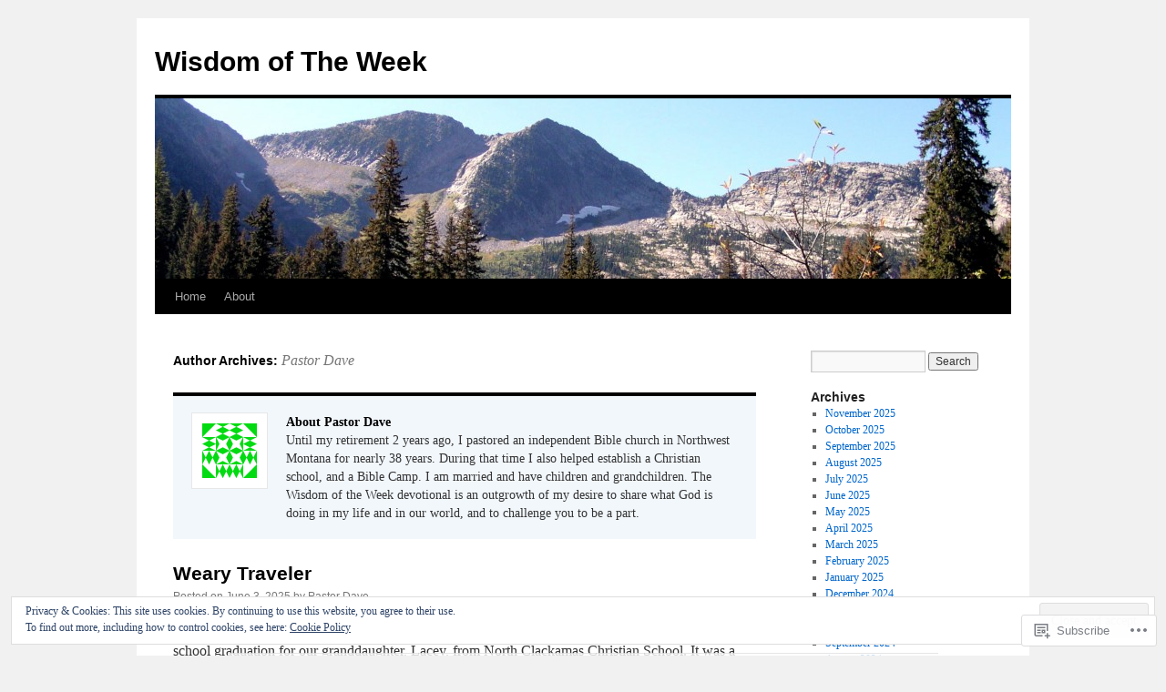

--- FILE ---
content_type: text/html; charset=UTF-8
request_url: https://wisdomoftheweek.com/author/dannelson2013/page/3/
body_size: 24236
content:
<!DOCTYPE html>
<html lang="en">
<head>
<meta charset="UTF-8" />
<title>
Pastor Dave | Wisdom of The Week | Page 3</title>
<link rel="profile" href="https://gmpg.org/xfn/11" />
<link rel="stylesheet" type="text/css" media="all" href="https://s0.wp.com/wp-content/themes/pub/twentyten/style.css?m=1659017451i&amp;ver=20190507" />
<link rel="pingback" href="https://wisdomoftheweek.com/xmlrpc.php">
<meta name='robots' content='max-image-preview:large' />

<!-- Async WordPress.com Remote Login -->
<script id="wpcom_remote_login_js">
var wpcom_remote_login_extra_auth = '';
function wpcom_remote_login_remove_dom_node_id( element_id ) {
	var dom_node = document.getElementById( element_id );
	if ( dom_node ) { dom_node.parentNode.removeChild( dom_node ); }
}
function wpcom_remote_login_remove_dom_node_classes( class_name ) {
	var dom_nodes = document.querySelectorAll( '.' + class_name );
	for ( var i = 0; i < dom_nodes.length; i++ ) {
		dom_nodes[ i ].parentNode.removeChild( dom_nodes[ i ] );
	}
}
function wpcom_remote_login_final_cleanup() {
	wpcom_remote_login_remove_dom_node_classes( "wpcom_remote_login_msg" );
	wpcom_remote_login_remove_dom_node_id( "wpcom_remote_login_key" );
	wpcom_remote_login_remove_dom_node_id( "wpcom_remote_login_validate" );
	wpcom_remote_login_remove_dom_node_id( "wpcom_remote_login_js" );
	wpcom_remote_login_remove_dom_node_id( "wpcom_request_access_iframe" );
	wpcom_remote_login_remove_dom_node_id( "wpcom_request_access_styles" );
}

// Watch for messages back from the remote login
window.addEventListener( "message", function( e ) {
	if ( e.origin === "https://r-login.wordpress.com" ) {
		var data = {};
		try {
			data = JSON.parse( e.data );
		} catch( e ) {
			wpcom_remote_login_final_cleanup();
			return;
		}

		if ( data.msg === 'LOGIN' ) {
			// Clean up the login check iframe
			wpcom_remote_login_remove_dom_node_id( "wpcom_remote_login_key" );

			var id_regex = new RegExp( /^[0-9]+$/ );
			var token_regex = new RegExp( /^.*|.*|.*$/ );
			if (
				token_regex.test( data.token )
				&& id_regex.test( data.wpcomid )
			) {
				// We have everything we need to ask for a login
				var script = document.createElement( "script" );
				script.setAttribute( "id", "wpcom_remote_login_validate" );
				script.src = '/remote-login.php?wpcom_remote_login=validate'
					+ '&wpcomid=' + data.wpcomid
					+ '&token=' + encodeURIComponent( data.token )
					+ '&host=' + window.location.protocol
					+ '//' + window.location.hostname
					+ '&postid=1757'
					+ '&is_singular=';
				document.body.appendChild( script );
			}

			return;
		}

		// Safari ITP, not logged in, so redirect
		if ( data.msg === 'LOGIN-REDIRECT' ) {
			window.location = 'https://wordpress.com/log-in?redirect_to=' + window.location.href;
			return;
		}

		// Safari ITP, storage access failed, remove the request
		if ( data.msg === 'LOGIN-REMOVE' ) {
			var css_zap = 'html { -webkit-transition: margin-top 1s; transition: margin-top 1s; } /* 9001 */ html { margin-top: 0 !important; } * html body { margin-top: 0 !important; } @media screen and ( max-width: 782px ) { html { margin-top: 0 !important; } * html body { margin-top: 0 !important; } }';
			var style_zap = document.createElement( 'style' );
			style_zap.type = 'text/css';
			style_zap.appendChild( document.createTextNode( css_zap ) );
			document.body.appendChild( style_zap );

			var e = document.getElementById( 'wpcom_request_access_iframe' );
			e.parentNode.removeChild( e );

			document.cookie = 'wordpress_com_login_access=denied; path=/; max-age=31536000';

			return;
		}

		// Safari ITP
		if ( data.msg === 'REQUEST_ACCESS' ) {
			console.log( 'request access: safari' );

			// Check ITP iframe enable/disable knob
			if ( wpcom_remote_login_extra_auth !== 'safari_itp_iframe' ) {
				return;
			}

			// If we are in a "private window" there is no ITP.
			var private_window = false;
			try {
				var opendb = window.openDatabase( null, null, null, null );
			} catch( e ) {
				private_window = true;
			}

			if ( private_window ) {
				console.log( 'private window' );
				return;
			}

			var iframe = document.createElement( 'iframe' );
			iframe.id = 'wpcom_request_access_iframe';
			iframe.setAttribute( 'scrolling', 'no' );
			iframe.setAttribute( 'sandbox', 'allow-storage-access-by-user-activation allow-scripts allow-same-origin allow-top-navigation-by-user-activation' );
			iframe.src = 'https://r-login.wordpress.com/remote-login.php?wpcom_remote_login=request_access&origin=' + encodeURIComponent( data.origin ) + '&wpcomid=' + encodeURIComponent( data.wpcomid );

			var css = 'html { -webkit-transition: margin-top 1s; transition: margin-top 1s; } /* 9001 */ html { margin-top: 46px !important; } * html body { margin-top: 46px !important; } @media screen and ( max-width: 660px ) { html { margin-top: 71px !important; } * html body { margin-top: 71px !important; } #wpcom_request_access_iframe { display: block; height: 71px !important; } } #wpcom_request_access_iframe { border: 0px; height: 46px; position: fixed; top: 0; left: 0; width: 100%; min-width: 100%; z-index: 99999; background: #23282d; } ';

			var style = document.createElement( 'style' );
			style.type = 'text/css';
			style.id = 'wpcom_request_access_styles';
			style.appendChild( document.createTextNode( css ) );
			document.body.appendChild( style );

			document.body.appendChild( iframe );
		}

		if ( data.msg === 'DONE' ) {
			wpcom_remote_login_final_cleanup();
		}
	}
}, false );

// Inject the remote login iframe after the page has had a chance to load
// more critical resources
window.addEventListener( "DOMContentLoaded", function( e ) {
	var iframe = document.createElement( "iframe" );
	iframe.style.display = "none";
	iframe.setAttribute( "scrolling", "no" );
	iframe.setAttribute( "id", "wpcom_remote_login_key" );
	iframe.src = "https://r-login.wordpress.com/remote-login.php"
		+ "?wpcom_remote_login=key"
		+ "&origin=aHR0cHM6Ly93aXNkb21vZnRoZXdlZWsuY29t"
		+ "&wpcomid=51289181"
		+ "&time=" + Math.floor( Date.now() / 1000 );
	document.body.appendChild( iframe );
}, false );
</script>
<link rel='dns-prefetch' href='//s0.wp.com' />
<link rel="alternate" type="application/rss+xml" title="Wisdom of The Week &raquo; Feed" href="https://wisdomoftheweek.com/feed/" />
<link rel="alternate" type="application/rss+xml" title="Wisdom of The Week &raquo; Comments Feed" href="https://wisdomoftheweek.com/comments/feed/" />
<link rel="alternate" type="application/rss+xml" title="Wisdom of The Week &raquo; Posts by Pastor Dave Feed" href="https://wisdomoftheweek.com/author/dannelson2013/feed/" />
	<script type="text/javascript">
		/* <![CDATA[ */
		function addLoadEvent(func) {
			var oldonload = window.onload;
			if (typeof window.onload != 'function') {
				window.onload = func;
			} else {
				window.onload = function () {
					oldonload();
					func();
				}
			}
		}
		/* ]]> */
	</script>
	<link crossorigin='anonymous' rel='stylesheet' id='all-css-0-1' href='/_static/??/wp-content/mu-plugins/widgets/eu-cookie-law/templates/style.css,/wp-content/mu-plugins/jetpack-plugin/sun/modules/infinite-scroll/infinity.css?m=1753279645j&cssminify=yes' type='text/css' media='all' />
<style id='wp-emoji-styles-inline-css'>

	img.wp-smiley, img.emoji {
		display: inline !important;
		border: none !important;
		box-shadow: none !important;
		height: 1em !important;
		width: 1em !important;
		margin: 0 0.07em !important;
		vertical-align: -0.1em !important;
		background: none !important;
		padding: 0 !important;
	}
/*# sourceURL=wp-emoji-styles-inline-css */
</style>
<link crossorigin='anonymous' rel='stylesheet' id='all-css-2-1' href='/wp-content/plugins/gutenberg-core/v22.2.0/build/styles/block-library/style.css?m=1764855221i&cssminify=yes' type='text/css' media='all' />
<style id='wp-block-library-inline-css'>
.has-text-align-justify {
	text-align:justify;
}
.has-text-align-justify{text-align:justify;}

/*# sourceURL=wp-block-library-inline-css */
</style><style id='wp-block-paragraph-inline-css'>
.is-small-text{font-size:.875em}.is-regular-text{font-size:1em}.is-large-text{font-size:2.25em}.is-larger-text{font-size:3em}.has-drop-cap:not(:focus):first-letter{float:left;font-size:8.4em;font-style:normal;font-weight:100;line-height:.68;margin:.05em .1em 0 0;text-transform:uppercase}body.rtl .has-drop-cap:not(:focus):first-letter{float:none;margin-left:.1em}p.has-drop-cap.has-background{overflow:hidden}:root :where(p.has-background){padding:1.25em 2.375em}:where(p.has-text-color:not(.has-link-color)) a{color:inherit}p.has-text-align-left[style*="writing-mode:vertical-lr"],p.has-text-align-right[style*="writing-mode:vertical-rl"]{rotate:180deg}
/*# sourceURL=/wp-content/plugins/gutenberg-core/v22.2.0/build/styles/block-library/paragraph/style.css */
</style>
<style id='global-styles-inline-css'>
:root{--wp--preset--aspect-ratio--square: 1;--wp--preset--aspect-ratio--4-3: 4/3;--wp--preset--aspect-ratio--3-4: 3/4;--wp--preset--aspect-ratio--3-2: 3/2;--wp--preset--aspect-ratio--2-3: 2/3;--wp--preset--aspect-ratio--16-9: 16/9;--wp--preset--aspect-ratio--9-16: 9/16;--wp--preset--color--black: #000;--wp--preset--color--cyan-bluish-gray: #abb8c3;--wp--preset--color--white: #fff;--wp--preset--color--pale-pink: #f78da7;--wp--preset--color--vivid-red: #cf2e2e;--wp--preset--color--luminous-vivid-orange: #ff6900;--wp--preset--color--luminous-vivid-amber: #fcb900;--wp--preset--color--light-green-cyan: #7bdcb5;--wp--preset--color--vivid-green-cyan: #00d084;--wp--preset--color--pale-cyan-blue: #8ed1fc;--wp--preset--color--vivid-cyan-blue: #0693e3;--wp--preset--color--vivid-purple: #9b51e0;--wp--preset--color--blue: #0066cc;--wp--preset--color--medium-gray: #666;--wp--preset--color--light-gray: #f1f1f1;--wp--preset--gradient--vivid-cyan-blue-to-vivid-purple: linear-gradient(135deg,rgb(6,147,227) 0%,rgb(155,81,224) 100%);--wp--preset--gradient--light-green-cyan-to-vivid-green-cyan: linear-gradient(135deg,rgb(122,220,180) 0%,rgb(0,208,130) 100%);--wp--preset--gradient--luminous-vivid-amber-to-luminous-vivid-orange: linear-gradient(135deg,rgb(252,185,0) 0%,rgb(255,105,0) 100%);--wp--preset--gradient--luminous-vivid-orange-to-vivid-red: linear-gradient(135deg,rgb(255,105,0) 0%,rgb(207,46,46) 100%);--wp--preset--gradient--very-light-gray-to-cyan-bluish-gray: linear-gradient(135deg,rgb(238,238,238) 0%,rgb(169,184,195) 100%);--wp--preset--gradient--cool-to-warm-spectrum: linear-gradient(135deg,rgb(74,234,220) 0%,rgb(151,120,209) 20%,rgb(207,42,186) 40%,rgb(238,44,130) 60%,rgb(251,105,98) 80%,rgb(254,248,76) 100%);--wp--preset--gradient--blush-light-purple: linear-gradient(135deg,rgb(255,206,236) 0%,rgb(152,150,240) 100%);--wp--preset--gradient--blush-bordeaux: linear-gradient(135deg,rgb(254,205,165) 0%,rgb(254,45,45) 50%,rgb(107,0,62) 100%);--wp--preset--gradient--luminous-dusk: linear-gradient(135deg,rgb(255,203,112) 0%,rgb(199,81,192) 50%,rgb(65,88,208) 100%);--wp--preset--gradient--pale-ocean: linear-gradient(135deg,rgb(255,245,203) 0%,rgb(182,227,212) 50%,rgb(51,167,181) 100%);--wp--preset--gradient--electric-grass: linear-gradient(135deg,rgb(202,248,128) 0%,rgb(113,206,126) 100%);--wp--preset--gradient--midnight: linear-gradient(135deg,rgb(2,3,129) 0%,rgb(40,116,252) 100%);--wp--preset--font-size--small: 13px;--wp--preset--font-size--medium: 20px;--wp--preset--font-size--large: 36px;--wp--preset--font-size--x-large: 42px;--wp--preset--font-family--albert-sans: 'Albert Sans', sans-serif;--wp--preset--font-family--alegreya: Alegreya, serif;--wp--preset--font-family--arvo: Arvo, serif;--wp--preset--font-family--bodoni-moda: 'Bodoni Moda', serif;--wp--preset--font-family--bricolage-grotesque: 'Bricolage Grotesque', sans-serif;--wp--preset--font-family--cabin: Cabin, sans-serif;--wp--preset--font-family--chivo: Chivo, sans-serif;--wp--preset--font-family--commissioner: Commissioner, sans-serif;--wp--preset--font-family--cormorant: Cormorant, serif;--wp--preset--font-family--courier-prime: 'Courier Prime', monospace;--wp--preset--font-family--crimson-pro: 'Crimson Pro', serif;--wp--preset--font-family--dm-mono: 'DM Mono', monospace;--wp--preset--font-family--dm-sans: 'DM Sans', sans-serif;--wp--preset--font-family--dm-serif-display: 'DM Serif Display', serif;--wp--preset--font-family--domine: Domine, serif;--wp--preset--font-family--eb-garamond: 'EB Garamond', serif;--wp--preset--font-family--epilogue: Epilogue, sans-serif;--wp--preset--font-family--fahkwang: Fahkwang, sans-serif;--wp--preset--font-family--figtree: Figtree, sans-serif;--wp--preset--font-family--fira-sans: 'Fira Sans', sans-serif;--wp--preset--font-family--fjalla-one: 'Fjalla One', sans-serif;--wp--preset--font-family--fraunces: Fraunces, serif;--wp--preset--font-family--gabarito: Gabarito, system-ui;--wp--preset--font-family--ibm-plex-mono: 'IBM Plex Mono', monospace;--wp--preset--font-family--ibm-plex-sans: 'IBM Plex Sans', sans-serif;--wp--preset--font-family--ibarra-real-nova: 'Ibarra Real Nova', serif;--wp--preset--font-family--instrument-serif: 'Instrument Serif', serif;--wp--preset--font-family--inter: Inter, sans-serif;--wp--preset--font-family--josefin-sans: 'Josefin Sans', sans-serif;--wp--preset--font-family--jost: Jost, sans-serif;--wp--preset--font-family--libre-baskerville: 'Libre Baskerville', serif;--wp--preset--font-family--libre-franklin: 'Libre Franklin', sans-serif;--wp--preset--font-family--literata: Literata, serif;--wp--preset--font-family--lora: Lora, serif;--wp--preset--font-family--merriweather: Merriweather, serif;--wp--preset--font-family--montserrat: Montserrat, sans-serif;--wp--preset--font-family--newsreader: Newsreader, serif;--wp--preset--font-family--noto-sans-mono: 'Noto Sans Mono', sans-serif;--wp--preset--font-family--nunito: Nunito, sans-serif;--wp--preset--font-family--open-sans: 'Open Sans', sans-serif;--wp--preset--font-family--overpass: Overpass, sans-serif;--wp--preset--font-family--pt-serif: 'PT Serif', serif;--wp--preset--font-family--petrona: Petrona, serif;--wp--preset--font-family--piazzolla: Piazzolla, serif;--wp--preset--font-family--playfair-display: 'Playfair Display', serif;--wp--preset--font-family--plus-jakarta-sans: 'Plus Jakarta Sans', sans-serif;--wp--preset--font-family--poppins: Poppins, sans-serif;--wp--preset--font-family--raleway: Raleway, sans-serif;--wp--preset--font-family--roboto: Roboto, sans-serif;--wp--preset--font-family--roboto-slab: 'Roboto Slab', serif;--wp--preset--font-family--rubik: Rubik, sans-serif;--wp--preset--font-family--rufina: Rufina, serif;--wp--preset--font-family--sora: Sora, sans-serif;--wp--preset--font-family--source-sans-3: 'Source Sans 3', sans-serif;--wp--preset--font-family--source-serif-4: 'Source Serif 4', serif;--wp--preset--font-family--space-mono: 'Space Mono', monospace;--wp--preset--font-family--syne: Syne, sans-serif;--wp--preset--font-family--texturina: Texturina, serif;--wp--preset--font-family--urbanist: Urbanist, sans-serif;--wp--preset--font-family--work-sans: 'Work Sans', sans-serif;--wp--preset--spacing--20: 0.44rem;--wp--preset--spacing--30: 0.67rem;--wp--preset--spacing--40: 1rem;--wp--preset--spacing--50: 1.5rem;--wp--preset--spacing--60: 2.25rem;--wp--preset--spacing--70: 3.38rem;--wp--preset--spacing--80: 5.06rem;--wp--preset--shadow--natural: 6px 6px 9px rgba(0, 0, 0, 0.2);--wp--preset--shadow--deep: 12px 12px 50px rgba(0, 0, 0, 0.4);--wp--preset--shadow--sharp: 6px 6px 0px rgba(0, 0, 0, 0.2);--wp--preset--shadow--outlined: 6px 6px 0px -3px rgb(255, 255, 255), 6px 6px rgb(0, 0, 0);--wp--preset--shadow--crisp: 6px 6px 0px rgb(0, 0, 0);}:where(.is-layout-flex){gap: 0.5em;}:where(.is-layout-grid){gap: 0.5em;}body .is-layout-flex{display: flex;}.is-layout-flex{flex-wrap: wrap;align-items: center;}.is-layout-flex > :is(*, div){margin: 0;}body .is-layout-grid{display: grid;}.is-layout-grid > :is(*, div){margin: 0;}:where(.wp-block-columns.is-layout-flex){gap: 2em;}:where(.wp-block-columns.is-layout-grid){gap: 2em;}:where(.wp-block-post-template.is-layout-flex){gap: 1.25em;}:where(.wp-block-post-template.is-layout-grid){gap: 1.25em;}.has-black-color{color: var(--wp--preset--color--black) !important;}.has-cyan-bluish-gray-color{color: var(--wp--preset--color--cyan-bluish-gray) !important;}.has-white-color{color: var(--wp--preset--color--white) !important;}.has-pale-pink-color{color: var(--wp--preset--color--pale-pink) !important;}.has-vivid-red-color{color: var(--wp--preset--color--vivid-red) !important;}.has-luminous-vivid-orange-color{color: var(--wp--preset--color--luminous-vivid-orange) !important;}.has-luminous-vivid-amber-color{color: var(--wp--preset--color--luminous-vivid-amber) !important;}.has-light-green-cyan-color{color: var(--wp--preset--color--light-green-cyan) !important;}.has-vivid-green-cyan-color{color: var(--wp--preset--color--vivid-green-cyan) !important;}.has-pale-cyan-blue-color{color: var(--wp--preset--color--pale-cyan-blue) !important;}.has-vivid-cyan-blue-color{color: var(--wp--preset--color--vivid-cyan-blue) !important;}.has-vivid-purple-color{color: var(--wp--preset--color--vivid-purple) !important;}.has-black-background-color{background-color: var(--wp--preset--color--black) !important;}.has-cyan-bluish-gray-background-color{background-color: var(--wp--preset--color--cyan-bluish-gray) !important;}.has-white-background-color{background-color: var(--wp--preset--color--white) !important;}.has-pale-pink-background-color{background-color: var(--wp--preset--color--pale-pink) !important;}.has-vivid-red-background-color{background-color: var(--wp--preset--color--vivid-red) !important;}.has-luminous-vivid-orange-background-color{background-color: var(--wp--preset--color--luminous-vivid-orange) !important;}.has-luminous-vivid-amber-background-color{background-color: var(--wp--preset--color--luminous-vivid-amber) !important;}.has-light-green-cyan-background-color{background-color: var(--wp--preset--color--light-green-cyan) !important;}.has-vivid-green-cyan-background-color{background-color: var(--wp--preset--color--vivid-green-cyan) !important;}.has-pale-cyan-blue-background-color{background-color: var(--wp--preset--color--pale-cyan-blue) !important;}.has-vivid-cyan-blue-background-color{background-color: var(--wp--preset--color--vivid-cyan-blue) !important;}.has-vivid-purple-background-color{background-color: var(--wp--preset--color--vivid-purple) !important;}.has-black-border-color{border-color: var(--wp--preset--color--black) !important;}.has-cyan-bluish-gray-border-color{border-color: var(--wp--preset--color--cyan-bluish-gray) !important;}.has-white-border-color{border-color: var(--wp--preset--color--white) !important;}.has-pale-pink-border-color{border-color: var(--wp--preset--color--pale-pink) !important;}.has-vivid-red-border-color{border-color: var(--wp--preset--color--vivid-red) !important;}.has-luminous-vivid-orange-border-color{border-color: var(--wp--preset--color--luminous-vivid-orange) !important;}.has-luminous-vivid-amber-border-color{border-color: var(--wp--preset--color--luminous-vivid-amber) !important;}.has-light-green-cyan-border-color{border-color: var(--wp--preset--color--light-green-cyan) !important;}.has-vivid-green-cyan-border-color{border-color: var(--wp--preset--color--vivid-green-cyan) !important;}.has-pale-cyan-blue-border-color{border-color: var(--wp--preset--color--pale-cyan-blue) !important;}.has-vivid-cyan-blue-border-color{border-color: var(--wp--preset--color--vivid-cyan-blue) !important;}.has-vivid-purple-border-color{border-color: var(--wp--preset--color--vivid-purple) !important;}.has-vivid-cyan-blue-to-vivid-purple-gradient-background{background: var(--wp--preset--gradient--vivid-cyan-blue-to-vivid-purple) !important;}.has-light-green-cyan-to-vivid-green-cyan-gradient-background{background: var(--wp--preset--gradient--light-green-cyan-to-vivid-green-cyan) !important;}.has-luminous-vivid-amber-to-luminous-vivid-orange-gradient-background{background: var(--wp--preset--gradient--luminous-vivid-amber-to-luminous-vivid-orange) !important;}.has-luminous-vivid-orange-to-vivid-red-gradient-background{background: var(--wp--preset--gradient--luminous-vivid-orange-to-vivid-red) !important;}.has-very-light-gray-to-cyan-bluish-gray-gradient-background{background: var(--wp--preset--gradient--very-light-gray-to-cyan-bluish-gray) !important;}.has-cool-to-warm-spectrum-gradient-background{background: var(--wp--preset--gradient--cool-to-warm-spectrum) !important;}.has-blush-light-purple-gradient-background{background: var(--wp--preset--gradient--blush-light-purple) !important;}.has-blush-bordeaux-gradient-background{background: var(--wp--preset--gradient--blush-bordeaux) !important;}.has-luminous-dusk-gradient-background{background: var(--wp--preset--gradient--luminous-dusk) !important;}.has-pale-ocean-gradient-background{background: var(--wp--preset--gradient--pale-ocean) !important;}.has-electric-grass-gradient-background{background: var(--wp--preset--gradient--electric-grass) !important;}.has-midnight-gradient-background{background: var(--wp--preset--gradient--midnight) !important;}.has-small-font-size{font-size: var(--wp--preset--font-size--small) !important;}.has-medium-font-size{font-size: var(--wp--preset--font-size--medium) !important;}.has-large-font-size{font-size: var(--wp--preset--font-size--large) !important;}.has-x-large-font-size{font-size: var(--wp--preset--font-size--x-large) !important;}.has-albert-sans-font-family{font-family: var(--wp--preset--font-family--albert-sans) !important;}.has-alegreya-font-family{font-family: var(--wp--preset--font-family--alegreya) !important;}.has-arvo-font-family{font-family: var(--wp--preset--font-family--arvo) !important;}.has-bodoni-moda-font-family{font-family: var(--wp--preset--font-family--bodoni-moda) !important;}.has-bricolage-grotesque-font-family{font-family: var(--wp--preset--font-family--bricolage-grotesque) !important;}.has-cabin-font-family{font-family: var(--wp--preset--font-family--cabin) !important;}.has-chivo-font-family{font-family: var(--wp--preset--font-family--chivo) !important;}.has-commissioner-font-family{font-family: var(--wp--preset--font-family--commissioner) !important;}.has-cormorant-font-family{font-family: var(--wp--preset--font-family--cormorant) !important;}.has-courier-prime-font-family{font-family: var(--wp--preset--font-family--courier-prime) !important;}.has-crimson-pro-font-family{font-family: var(--wp--preset--font-family--crimson-pro) !important;}.has-dm-mono-font-family{font-family: var(--wp--preset--font-family--dm-mono) !important;}.has-dm-sans-font-family{font-family: var(--wp--preset--font-family--dm-sans) !important;}.has-dm-serif-display-font-family{font-family: var(--wp--preset--font-family--dm-serif-display) !important;}.has-domine-font-family{font-family: var(--wp--preset--font-family--domine) !important;}.has-eb-garamond-font-family{font-family: var(--wp--preset--font-family--eb-garamond) !important;}.has-epilogue-font-family{font-family: var(--wp--preset--font-family--epilogue) !important;}.has-fahkwang-font-family{font-family: var(--wp--preset--font-family--fahkwang) !important;}.has-figtree-font-family{font-family: var(--wp--preset--font-family--figtree) !important;}.has-fira-sans-font-family{font-family: var(--wp--preset--font-family--fira-sans) !important;}.has-fjalla-one-font-family{font-family: var(--wp--preset--font-family--fjalla-one) !important;}.has-fraunces-font-family{font-family: var(--wp--preset--font-family--fraunces) !important;}.has-gabarito-font-family{font-family: var(--wp--preset--font-family--gabarito) !important;}.has-ibm-plex-mono-font-family{font-family: var(--wp--preset--font-family--ibm-plex-mono) !important;}.has-ibm-plex-sans-font-family{font-family: var(--wp--preset--font-family--ibm-plex-sans) !important;}.has-ibarra-real-nova-font-family{font-family: var(--wp--preset--font-family--ibarra-real-nova) !important;}.has-instrument-serif-font-family{font-family: var(--wp--preset--font-family--instrument-serif) !important;}.has-inter-font-family{font-family: var(--wp--preset--font-family--inter) !important;}.has-josefin-sans-font-family{font-family: var(--wp--preset--font-family--josefin-sans) !important;}.has-jost-font-family{font-family: var(--wp--preset--font-family--jost) !important;}.has-libre-baskerville-font-family{font-family: var(--wp--preset--font-family--libre-baskerville) !important;}.has-libre-franklin-font-family{font-family: var(--wp--preset--font-family--libre-franklin) !important;}.has-literata-font-family{font-family: var(--wp--preset--font-family--literata) !important;}.has-lora-font-family{font-family: var(--wp--preset--font-family--lora) !important;}.has-merriweather-font-family{font-family: var(--wp--preset--font-family--merriweather) !important;}.has-montserrat-font-family{font-family: var(--wp--preset--font-family--montserrat) !important;}.has-newsreader-font-family{font-family: var(--wp--preset--font-family--newsreader) !important;}.has-noto-sans-mono-font-family{font-family: var(--wp--preset--font-family--noto-sans-mono) !important;}.has-nunito-font-family{font-family: var(--wp--preset--font-family--nunito) !important;}.has-open-sans-font-family{font-family: var(--wp--preset--font-family--open-sans) !important;}.has-overpass-font-family{font-family: var(--wp--preset--font-family--overpass) !important;}.has-pt-serif-font-family{font-family: var(--wp--preset--font-family--pt-serif) !important;}.has-petrona-font-family{font-family: var(--wp--preset--font-family--petrona) !important;}.has-piazzolla-font-family{font-family: var(--wp--preset--font-family--piazzolla) !important;}.has-playfair-display-font-family{font-family: var(--wp--preset--font-family--playfair-display) !important;}.has-plus-jakarta-sans-font-family{font-family: var(--wp--preset--font-family--plus-jakarta-sans) !important;}.has-poppins-font-family{font-family: var(--wp--preset--font-family--poppins) !important;}.has-raleway-font-family{font-family: var(--wp--preset--font-family--raleway) !important;}.has-roboto-font-family{font-family: var(--wp--preset--font-family--roboto) !important;}.has-roboto-slab-font-family{font-family: var(--wp--preset--font-family--roboto-slab) !important;}.has-rubik-font-family{font-family: var(--wp--preset--font-family--rubik) !important;}.has-rufina-font-family{font-family: var(--wp--preset--font-family--rufina) !important;}.has-sora-font-family{font-family: var(--wp--preset--font-family--sora) !important;}.has-source-sans-3-font-family{font-family: var(--wp--preset--font-family--source-sans-3) !important;}.has-source-serif-4-font-family{font-family: var(--wp--preset--font-family--source-serif-4) !important;}.has-space-mono-font-family{font-family: var(--wp--preset--font-family--space-mono) !important;}.has-syne-font-family{font-family: var(--wp--preset--font-family--syne) !important;}.has-texturina-font-family{font-family: var(--wp--preset--font-family--texturina) !important;}.has-urbanist-font-family{font-family: var(--wp--preset--font-family--urbanist) !important;}.has-work-sans-font-family{font-family: var(--wp--preset--font-family--work-sans) !important;}
/*# sourceURL=global-styles-inline-css */
</style>

<style id='classic-theme-styles-inline-css'>
/*! This file is auto-generated */
.wp-block-button__link{color:#fff;background-color:#32373c;border-radius:9999px;box-shadow:none;text-decoration:none;padding:calc(.667em + 2px) calc(1.333em + 2px);font-size:1.125em}.wp-block-file__button{background:#32373c;color:#fff;text-decoration:none}
/*# sourceURL=/wp-includes/css/classic-themes.min.css */
</style>
<link crossorigin='anonymous' rel='stylesheet' id='all-css-4-1' href='/_static/??-eJyNT1tuwzAMu9AUwcUe3cewsziOmqn1C5bcoLef2m5dhwHBfgyTICkSlwqhZKWsWGOfOQuGMsYSDoKbwW0HB8KpRoJGx+ERJxa9KUD0FGkIIg94F5Q6/GQ1Mj5Vr2dFook9RUomW7Mt1TwwjrWRCNibuCfQDzPKH9+VxtpH1MWIk7F4Lfg/7WUFXG6ulWpkobN9ZzTVHVwzzVTAqnjlkn8B2EXPbc26J60+HL4wSs+YytSj9ee848xKIKGVGL9n3SadY9/Tm3t52myfnXOv+0/DibeV&cssminify=yes' type='text/css' media='all' />
<style id='jetpack-global-styles-frontend-style-inline-css'>
:root { --font-headings: unset; --font-base: unset; --font-headings-default: -apple-system,BlinkMacSystemFont,"Segoe UI",Roboto,Oxygen-Sans,Ubuntu,Cantarell,"Helvetica Neue",sans-serif; --font-base-default: -apple-system,BlinkMacSystemFont,"Segoe UI",Roboto,Oxygen-Sans,Ubuntu,Cantarell,"Helvetica Neue",sans-serif;}
/*# sourceURL=jetpack-global-styles-frontend-style-inline-css */
</style>
<link crossorigin='anonymous' rel='stylesheet' id='all-css-6-1' href='/wp-content/themes/h4/global.css?m=1420737423i&cssminify=yes' type='text/css' media='all' />
<script type="text/javascript" id="wpcom-actionbar-placeholder-js-extra">
/* <![CDATA[ */
var actionbardata = {"siteID":"51289181","postID":"0","siteURL":"https://wisdomoftheweek.com","xhrURL":"https://wisdomoftheweek.com/wp-admin/admin-ajax.php","nonce":"bf8850f560","isLoggedIn":"","statusMessage":"","subsEmailDefault":"instantly","proxyScriptUrl":"https://s0.wp.com/wp-content/js/wpcom-proxy-request.js?m=1513050504i&amp;ver=20211021","i18n":{"followedText":"New posts from this site will now appear in your \u003Ca href=\"https://wordpress.com/reader\"\u003EReader\u003C/a\u003E","foldBar":"Collapse this bar","unfoldBar":"Expand this bar","shortLinkCopied":"Shortlink copied to clipboard."}};
//# sourceURL=wpcom-actionbar-placeholder-js-extra
/* ]]> */
</script>
<script type="text/javascript" id="jetpack-mu-wpcom-settings-js-before">
/* <![CDATA[ */
var JETPACK_MU_WPCOM_SETTINGS = {"assetsUrl":"https://s0.wp.com/wp-content/mu-plugins/jetpack-mu-wpcom-plugin/sun/jetpack_vendor/automattic/jetpack-mu-wpcom/src/build/"};
//# sourceURL=jetpack-mu-wpcom-settings-js-before
/* ]]> */
</script>
<script crossorigin='anonymous' type='text/javascript'  src='/_static/??/wp-content/js/rlt-proxy.js,/wp-content/blog-plugins/wordads-classes/js/cmp/v2/cmp-non-gdpr.js?m=1720530689j'></script>
<script type="text/javascript" id="rlt-proxy-js-after">
/* <![CDATA[ */
	rltInitialize( {"token":null,"iframeOrigins":["https:\/\/widgets.wp.com"]} );
//# sourceURL=rlt-proxy-js-after
/* ]]> */
</script>
<link rel="EditURI" type="application/rsd+xml" title="RSD" href="https://daveswisdomoftheweek.wordpress.com/xmlrpc.php?rsd" />
<meta name="generator" content="WordPress.com" />

<!-- Jetpack Open Graph Tags -->
<meta property="og:type" content="profile" />
<meta property="og:title" content="Pastor Dave" />
<meta property="og:url" content="http://daveswisdomoftheweek.wordpress.com" />
<meta property="og:description" content="Until my retirement 2 years ago, I pastored an independent Bible church in Northwest Montana for nearly 38 years.  During that time I also helped establish a Christian school, and a Bible Camp.   I…" />
<meta property="profile:first_name" content="Pastor Dave" />
<meta property="profile:last_name" content="Nelson" />
<meta property="og:site_name" content="Wisdom of The Week" />
<meta property="og:image" content="https://secure.gravatar.com/avatar/44d5787891f6506c0e99f4cead36ec44553e7a8aa497613f5cda376896bdbf5f?s=200&#038;d=identicon&#038;r=g" />
<meta property="og:image:alt" content="Pastor Dave" />
<meta property="og:locale" content="en_US" />

<!-- End Jetpack Open Graph Tags -->
<link rel="shortcut icon" type="image/x-icon" href="https://s0.wp.com/i/favicon.ico?m=1713425267i" sizes="16x16 24x24 32x32 48x48" />
<link rel="icon" type="image/x-icon" href="https://s0.wp.com/i/favicon.ico?m=1713425267i" sizes="16x16 24x24 32x32 48x48" />
<link rel="apple-touch-icon" href="https://s0.wp.com/i/webclip.png?m=1713868326i" />
<link rel='openid.server' href='https://wisdomoftheweek.com/?openidserver=1' />
<link rel='openid.delegate' href='https://wisdomoftheweek.com/' />
<link rel="search" type="application/opensearchdescription+xml" href="https://wisdomoftheweek.com/osd.xml" title="Wisdom of The Week" />
<link rel="search" type="application/opensearchdescription+xml" href="https://s1.wp.com/opensearch.xml" title="WordPress.com" />
		<style type="text/css">
			.recentcomments a {
				display: inline !important;
				padding: 0 !important;
				margin: 0 !important;
			}

			table.recentcommentsavatartop img.avatar, table.recentcommentsavatarend img.avatar {
				border: 0px;
				margin: 0;
			}

			table.recentcommentsavatartop a, table.recentcommentsavatarend a {
				border: 0px !important;
				background-color: transparent !important;
			}

			td.recentcommentsavatarend, td.recentcommentsavatartop {
				padding: 0px 0px 1px 0px;
				margin: 0px;
			}

			td.recentcommentstextend {
				border: none !important;
				padding: 0px 0px 2px 10px;
			}

			.rtl td.recentcommentstextend {
				padding: 0px 10px 2px 0px;
			}

			td.recentcommentstexttop {
				border: none;
				padding: 0px 0px 0px 10px;
			}

			.rtl td.recentcommentstexttop {
				padding: 0px 10px 0px 0px;
			}
		</style>
		<meta name="description" content="Read all of the posts by Pastor Dave on Wisdom of The Week" />
		<script type="text/javascript">

			window.doNotSellCallback = function() {

				var linkElements = [
					'a[href="https://wordpress.com/?ref=footer_blog"]',
					'a[href="https://wordpress.com/?ref=footer_website"]',
					'a[href="https://wordpress.com/?ref=vertical_footer"]',
					'a[href^="https://wordpress.com/?ref=footer_segment_"]',
				].join(',');

				var dnsLink = document.createElement( 'a' );
				dnsLink.href = 'https://wordpress.com/advertising-program-optout/';
				dnsLink.classList.add( 'do-not-sell-link' );
				dnsLink.rel = 'nofollow';
				dnsLink.style.marginLeft = '0.5em';
				dnsLink.textContent = 'Do Not Sell or Share My Personal Information';

				var creditLinks = document.querySelectorAll( linkElements );

				if ( 0 === creditLinks.length ) {
					return false;
				}

				Array.prototype.forEach.call( creditLinks, function( el ) {
					el.insertAdjacentElement( 'afterend', dnsLink );
				});

				return true;
			};

		</script>
		<script type="text/javascript">
	window.google_analytics_uacct = "UA-52447-2";
</script>

<script type="text/javascript">
	var _gaq = _gaq || [];
	_gaq.push(['_setAccount', 'UA-52447-2']);
	_gaq.push(['_gat._anonymizeIp']);
	_gaq.push(['_setDomainName', 'none']);
	_gaq.push(['_setAllowLinker', true]);
	_gaq.push(['_initData']);
	_gaq.push(['_trackPageview']);

	(function() {
		var ga = document.createElement('script'); ga.type = 'text/javascript'; ga.async = true;
		ga.src = ('https:' == document.location.protocol ? 'https://ssl' : 'http://www') + '.google-analytics.com/ga.js';
		(document.getElementsByTagName('head')[0] || document.getElementsByTagName('body')[0]).appendChild(ga);
	})();
</script>
<link crossorigin='anonymous' rel='stylesheet' id='all-css-0-3' href='/_static/??-eJydzNEKwjAMheEXsoapc+xCfBSpWRjd0rQ0DWNvL8LmpYiX/+HwwZIdJqkkFaK5zDYGUZioZo/z1qAm8AiC8OSEs4IuIVM5ouoBfgZiGoxJAX1JpsSfzz786dXANLjRM1NZv9Xbv8db07XnU9dfL+30AlHOX2M=&cssminify=yes' type='text/css' media='all' />
</head>

<body class="archive paged author author-dannelson2013 author-49426680 custom-background paged-3 author-paged-3 wp-theme-pubtwentyten customizer-styles-applied single-author jetpack-reblog-enabled">
<div id="wrapper" class="hfeed">
	<div id="header">
		<div id="masthead">
			<div id="branding" role="banner">
								<div id="site-title">
					<span>
						<a href="https://wisdomoftheweek.com/" title="Wisdom of The Week" rel="home">Wisdom of The Week</a>
					</span>
				</div>
				<div id="site-description"></div>

									<a class="home-link" href="https://wisdomoftheweek.com/" title="Wisdom of The Week" rel="home">
						<img src="https://wisdomoftheweek.com/wp-content/uploads/2013/04/cropped-p1010380.jpg" width="940" height="198" alt="" />
					</a>
								</div><!-- #branding -->

			<div id="access" role="navigation">
								<div class="skip-link screen-reader-text"><a href="#content" title="Skip to content">Skip to content</a></div>
				<div class="menu"><ul>
<li ><a href="https://wisdomoftheweek.com/">Home</a></li><li class="page_item page-item-1"><a href="https://wisdomoftheweek.com/about/">About</a></li>
</ul></div>
			</div><!-- #access -->
		</div><!-- #masthead -->
	</div><!-- #header -->

	<div id="main">

		<div id="container">
			<div id="content" role="main">


				<h1 class="page-title author">
				Author Archives: <span class="vcard"><a class="url fn n" href="https://wisdomoftheweek.com/author/dannelson2013/" title="Pastor Dave" rel="me">Pastor Dave</a></span>				</h1>

					<div id="entry-author-info">
						<div id="author-avatar">
							<img referrerpolicy="no-referrer" alt='Unknown&#039;s avatar' src='https://1.gravatar.com/avatar/44d5787891f6506c0e99f4cead36ec44553e7a8aa497613f5cda376896bdbf5f?s=60&#038;d=identicon&#038;r=G' srcset='https://1.gravatar.com/avatar/44d5787891f6506c0e99f4cead36ec44553e7a8aa497613f5cda376896bdbf5f?s=60&#038;d=identicon&#038;r=G 1x, https://1.gravatar.com/avatar/44d5787891f6506c0e99f4cead36ec44553e7a8aa497613f5cda376896bdbf5f?s=90&#038;d=identicon&#038;r=G 1.5x, https://1.gravatar.com/avatar/44d5787891f6506c0e99f4cead36ec44553e7a8aa497613f5cda376896bdbf5f?s=120&#038;d=identicon&#038;r=G 2x, https://1.gravatar.com/avatar/44d5787891f6506c0e99f4cead36ec44553e7a8aa497613f5cda376896bdbf5f?s=180&#038;d=identicon&#038;r=G 3x, https://1.gravatar.com/avatar/44d5787891f6506c0e99f4cead36ec44553e7a8aa497613f5cda376896bdbf5f?s=240&#038;d=identicon&#038;r=G 4x' class='avatar avatar-60' height='60' width='60' loading='lazy' decoding='async' />						</div><!-- #author-avatar -->
						<div id="author-description">
							<h2>
							About Pastor Dave							</h2>
							Until my retirement 2 years ago, I pastored an independent Bible church in Northwest Montana for nearly 38 years.  During that time I also helped establish a Christian school, and a Bible Camp.   I am married and have children and grandchildren.  The Wisdom of the Week devotional is an outgrowth of my desire to share what God is doing in my life and in our world, and to challenge you to be a part.						</div><!-- #author-description	-->
					</div><!-- #entry-author-info -->


	<div id="nav-above" class="navigation">
		<div class="nav-previous"><a href="https://wisdomoftheweek.com/author/dannelson2013/page/4/" ><span class="meta-nav">&larr;</span> Older posts</a></div>
		<div class="nav-next"><a href="https://wisdomoftheweek.com/author/dannelson2013/page/2/" >Newer posts <span class="meta-nav">&rarr;</span></a></div>
	</div><!-- #nav-above -->



	
			<div id="post-1757" class="post-1757 post type-post status-publish format-standard hentry category-wisdom-of-the-week">
			<h2 class="entry-title"><a href="https://wisdomoftheweek.com/2025/06/03/weary-traveler/" rel="bookmark">Weary Traveler</a></h2>

			<div class="entry-meta">
				<span class="meta-prep meta-prep-author">Posted on</span> <a href="https://wisdomoftheweek.com/2025/06/03/weary-traveler/" title="10:43 am" rel="bookmark"><span class="entry-date">June 3, 2025</span></a> <span class="meta-sep">by</span> <span class="author vcard"><a class="url fn n" href="https://wisdomoftheweek.com/author/dannelson2013/" title="View all posts by Pastor Dave">Pastor Dave</a></span>			</div><!-- .entry-meta -->

					<div class="entry-summary">
				<p>&nbsp; &nbsp; &nbsp;We just returned from a trip to Oregon to visit family, take in some track meets, and attend the high school graduation for our granddaughter, Lacey, from North Clackamas Christian School. It was a very special time but &hellip; <a href="https://wisdomoftheweek.com/2025/06/03/weary-traveler/">Continue reading <span class="meta-nav">&rarr;</span></a></p>
			</div><!-- .entry-summary -->
	
			<div class="entry-utility">
													<span class="cat-links">
						<span class="entry-utility-prep entry-utility-prep-cat-links">Posted in</span> <a href="https://wisdomoftheweek.com/category/wisdom-of-the-week/" rel="category tag">Wisdom of The Week</a>					</span>
					<span class="meta-sep">|</span>
				
				
				<span class="comments-link"><a href="https://wisdomoftheweek.com/2025/06/03/weary-traveler/#respond">Leave a comment</a></span>

							</div><!-- .entry-utility -->
		</div><!-- #post-1757 -->

		
	

	
			<div id="post-1755" class="post-1755 post type-post status-publish format-standard hentry category-wisdom-of-the-week">
			<h2 class="entry-title"><a href="https://wisdomoftheweek.com/2025/05/18/keep-running/" rel="bookmark">Keep Running</a></h2>

			<div class="entry-meta">
				<span class="meta-prep meta-prep-author">Posted on</span> <a href="https://wisdomoftheweek.com/2025/05/18/keep-running/" title="10:24 am" rel="bookmark"><span class="entry-date">May 18, 2025</span></a> <span class="meta-sep">by</span> <span class="author vcard"><a class="url fn n" href="https://wisdomoftheweek.com/author/dannelson2013/" title="View all posts by Pastor Dave">Pastor Dave</a></span>			</div><!-- .entry-meta -->

					<div class="entry-summary">
				<p>&nbsp; &nbsp; &nbsp;When we attended the Celebration of Life Service for my brother-in-law this spring, one of his classmates from high school in Polson, Montana was there. I knew that Bill liked to run in marathons so I asked him&#8211;half &hellip; <a href="https://wisdomoftheweek.com/2025/05/18/keep-running/">Continue reading <span class="meta-nav">&rarr;</span></a></p>
			</div><!-- .entry-summary -->
	
			<div class="entry-utility">
													<span class="cat-links">
						<span class="entry-utility-prep entry-utility-prep-cat-links">Posted in</span> <a href="https://wisdomoftheweek.com/category/wisdom-of-the-week/" rel="category tag">Wisdom of The Week</a>					</span>
					<span class="meta-sep">|</span>
				
				
				<span class="comments-link"><a href="https://wisdomoftheweek.com/2025/05/18/keep-running/#respond">Leave a comment</a></span>

							</div><!-- .entry-utility -->
		</div><!-- #post-1755 -->

		
	

	
			<div id="post-1753" class="post-1753 post type-post status-publish format-standard hentry category-wisdom-of-the-week">
			<h2 class="entry-title"><a href="https://wisdomoftheweek.com/2025/05/12/blessed-assurance/" rel="bookmark">Blessed Assurance</a></h2>

			<div class="entry-meta">
				<span class="meta-prep meta-prep-author">Posted on</span> <a href="https://wisdomoftheweek.com/2025/05/12/blessed-assurance/" title="9:16 am" rel="bookmark"><span class="entry-date">May 12, 2025</span></a> <span class="meta-sep">by</span> <span class="author vcard"><a class="url fn n" href="https://wisdomoftheweek.com/author/dannelson2013/" title="View all posts by Pastor Dave">Pastor Dave</a></span>			</div><!-- .entry-meta -->

					<div class="entry-summary">
				<p>&nbsp; &nbsp; &nbsp;Some airline passengers were waiting&nbsp;to take off from Detroit Metro&nbsp;Airport (DTW) and were listening to the flight attendant welcoming them. She stumbled repeatedly over which destination cities they were bound for; but then an authoritative voice came over &hellip; <a href="https://wisdomoftheweek.com/2025/05/12/blessed-assurance/">Continue reading <span class="meta-nav">&rarr;</span></a></p>
			</div><!-- .entry-summary -->
	
			<div class="entry-utility">
													<span class="cat-links">
						<span class="entry-utility-prep entry-utility-prep-cat-links">Posted in</span> <a href="https://wisdomoftheweek.com/category/wisdom-of-the-week/" rel="category tag">Wisdom of The Week</a>					</span>
					<span class="meta-sep">|</span>
				
				
				<span class="comments-link"><a href="https://wisdomoftheweek.com/2025/05/12/blessed-assurance/#respond">Leave a comment</a></span>

							</div><!-- .entry-utility -->
		</div><!-- #post-1753 -->

		
	

	
			<div id="post-1751" class="post-1751 post type-post status-publish format-standard hentry category-wisdom-of-the-week">
			<h2 class="entry-title"><a href="https://wisdomoftheweek.com/2025/05/05/the-principle-of-reproduction/" rel="bookmark">The Principle of&nbsp;Reproduction</a></h2>

			<div class="entry-meta">
				<span class="meta-prep meta-prep-author">Posted on</span> <a href="https://wisdomoftheweek.com/2025/05/05/the-principle-of-reproduction/" title="10:30 am" rel="bookmark"><span class="entry-date">May 5, 2025</span></a> <span class="meta-sep">by</span> <span class="author vcard"><a class="url fn n" href="https://wisdomoftheweek.com/author/dannelson2013/" title="View all posts by Pastor Dave">Pastor Dave</a></span>			</div><!-- .entry-meta -->

					<div class="entry-summary">
				<p>&nbsp; &nbsp; &nbsp;Every spring we have lots of plants to share with others. We have a large vegetable/flower garden and this time of year lots of &#8220;volunteers&#8221; pop up, providing plants to give to fellow gardeners. These &#8220;volunteers&#8221; are the &hellip; <a href="https://wisdomoftheweek.com/2025/05/05/the-principle-of-reproduction/">Continue reading <span class="meta-nav">&rarr;</span></a></p>
			</div><!-- .entry-summary -->
	
			<div class="entry-utility">
													<span class="cat-links">
						<span class="entry-utility-prep entry-utility-prep-cat-links">Posted in</span> <a href="https://wisdomoftheweek.com/category/wisdom-of-the-week/" rel="category tag">Wisdom of The Week</a>					</span>
					<span class="meta-sep">|</span>
				
				
				<span class="comments-link"><a href="https://wisdomoftheweek.com/2025/05/05/the-principle-of-reproduction/#respond">Leave a comment</a></span>

							</div><!-- .entry-utility -->
		</div><!-- #post-1751 -->

		
	

	
			<div id="post-1749" class="post-1749 post type-post status-publish format-standard hentry category-wisdom-of-the-week">
			<h2 class="entry-title"><a href="https://wisdomoftheweek.com/2025/04/28/foot-work/" rel="bookmark">Foot Work</a></h2>

			<div class="entry-meta">
				<span class="meta-prep meta-prep-author">Posted on</span> <a href="https://wisdomoftheweek.com/2025/04/28/foot-work/" title="11:13 am" rel="bookmark"><span class="entry-date">April 28, 2025</span></a> <span class="meta-sep">by</span> <span class="author vcard"><a class="url fn n" href="https://wisdomoftheweek.com/author/dannelson2013/" title="View all posts by Pastor Dave">Pastor Dave</a></span>			</div><!-- .entry-meta -->

					<div class="entry-summary">
				<p>&nbsp;&nbsp;&nbsp; &nbsp; &nbsp;Footwork is very important in most sports&#8211;football, basketball, soccer, track, tennis, etc.&nbsp; Since I have been involved for many years coaching tennis, I know how crucial it is to be able to move your feet with small quick &hellip; <a href="https://wisdomoftheweek.com/2025/04/28/foot-work/">Continue reading <span class="meta-nav">&rarr;</span></a></p>
			</div><!-- .entry-summary -->
	
			<div class="entry-utility">
													<span class="cat-links">
						<span class="entry-utility-prep entry-utility-prep-cat-links">Posted in</span> <a href="https://wisdomoftheweek.com/category/wisdom-of-the-week/" rel="category tag">Wisdom of The Week</a>					</span>
					<span class="meta-sep">|</span>
				
				
				<span class="comments-link"><a href="https://wisdomoftheweek.com/2025/04/28/foot-work/#comments">1 Comment</a></span>

							</div><!-- .entry-utility -->
		</div><!-- #post-1749 -->

		
	

	
			<div id="post-1747" class="post-1747 post type-post status-publish format-standard hentry category-wisdom-of-the-week">
			<h2 class="entry-title"><a href="https://wisdomoftheweek.com/2025/04/21/it-is-finished/" rel="bookmark">&#8220;It Is Finished&#8221;</a></h2>

			<div class="entry-meta">
				<span class="meta-prep meta-prep-author">Posted on</span> <a href="https://wisdomoftheweek.com/2025/04/21/it-is-finished/" title="9:38 am" rel="bookmark"><span class="entry-date">April 21, 2025</span></a> <span class="meta-sep">by</span> <span class="author vcard"><a class="url fn n" href="https://wisdomoftheweek.com/author/dannelson2013/" title="View all posts by Pastor Dave">Pastor Dave</a></span>			</div><!-- .entry-meta -->

					<div class="entry-summary">
				<p>&nbsp; &nbsp; &nbsp;One of the many spring-time projects on our property is pruning the fruit trees. We have five down and four to go. But when we conquer the last one, we are only &#8220;finished&#8221; for this spring. Next year &hellip; <a href="https://wisdomoftheweek.com/2025/04/21/it-is-finished/">Continue reading <span class="meta-nav">&rarr;</span></a></p>
			</div><!-- .entry-summary -->
	
			<div class="entry-utility">
													<span class="cat-links">
						<span class="entry-utility-prep entry-utility-prep-cat-links">Posted in</span> <a href="https://wisdomoftheweek.com/category/wisdom-of-the-week/" rel="category tag">Wisdom of The Week</a>					</span>
					<span class="meta-sep">|</span>
				
				
				<span class="comments-link"><a href="https://wisdomoftheweek.com/2025/04/21/it-is-finished/#respond">Leave a comment</a></span>

							</div><!-- .entry-utility -->
		</div><!-- #post-1747 -->

		
	

	
			<div id="post-1745" class="post-1745 post type-post status-publish format-standard hentry category-wisdom-of-the-week">
			<h2 class="entry-title"><a href="https://wisdomoftheweek.com/2025/04/14/famous-last-words/" rel="bookmark">Famous Last Words</a></h2>

			<div class="entry-meta">
				<span class="meta-prep meta-prep-author">Posted on</span> <a href="https://wisdomoftheweek.com/2025/04/14/famous-last-words/" title="10:21 am" rel="bookmark"><span class="entry-date">April 14, 2025</span></a> <span class="meta-sep">by</span> <span class="author vcard"><a class="url fn n" href="https://wisdomoftheweek.com/author/dannelson2013/" title="View all posts by Pastor Dave">Pastor Dave</a></span>			</div><!-- .entry-meta -->

					<div class="entry-summary">
				<p>&nbsp; &nbsp; &nbsp;If you knew that you had less than a week to live, what would you spend your time doing?&nbsp; With whom would you spend it?&nbsp; Jesus obviously knew His time had come to fulfill His mission of becoming &hellip; <a href="https://wisdomoftheweek.com/2025/04/14/famous-last-words/">Continue reading <span class="meta-nav">&rarr;</span></a></p>
			</div><!-- .entry-summary -->
	
			<div class="entry-utility">
													<span class="cat-links">
						<span class="entry-utility-prep entry-utility-prep-cat-links">Posted in</span> <a href="https://wisdomoftheweek.com/category/wisdom-of-the-week/" rel="category tag">Wisdom of The Week</a>					</span>
					<span class="meta-sep">|</span>
				
				
				<span class="comments-link"><a href="https://wisdomoftheweek.com/2025/04/14/famous-last-words/#respond">Leave a comment</a></span>

							</div><!-- .entry-utility -->
		</div><!-- #post-1745 -->

		
	

	
			<div id="post-1743" class="post-1743 post type-post status-publish format-standard hentry category-wisdom-of-the-week">
			<h2 class="entry-title"><a href="https://wisdomoftheweek.com/2025/04/07/faith-over-fear-2/" rel="bookmark">Faith Over Fear</a></h2>

			<div class="entry-meta">
				<span class="meta-prep meta-prep-author">Posted on</span> <a href="https://wisdomoftheweek.com/2025/04/07/faith-over-fear-2/" title="4:33 pm" rel="bookmark"><span class="entry-date">April 7, 2025</span></a> <span class="meta-sep">by</span> <span class="author vcard"><a class="url fn n" href="https://wisdomoftheweek.com/author/dannelson2013/" title="View all posts by Pastor Dave">Pastor Dave</a></span>			</div><!-- .entry-meta -->

					<div class="entry-summary">
				<p>&nbsp; &nbsp; &nbsp;In our area, and I presume across the nation, during the shutdowns resulting from the Covid pandemic, yard signs, &#8220;FAITH OVER FEAR,&#8221; began showing up (along with &#8220;BACK THE BLUE&#8221; when some cities and states were calling for &hellip; <a href="https://wisdomoftheweek.com/2025/04/07/faith-over-fear-2/">Continue reading <span class="meta-nav">&rarr;</span></a></p>
			</div><!-- .entry-summary -->
	
			<div class="entry-utility">
													<span class="cat-links">
						<span class="entry-utility-prep entry-utility-prep-cat-links">Posted in</span> <a href="https://wisdomoftheweek.com/category/wisdom-of-the-week/" rel="category tag">Wisdom of The Week</a>					</span>
					<span class="meta-sep">|</span>
				
				
				<span class="comments-link"><a href="https://wisdomoftheweek.com/2025/04/07/faith-over-fear-2/#respond">Leave a comment</a></span>

							</div><!-- .entry-utility -->
		</div><!-- #post-1743 -->

		
	

	
			<div id="post-1741" class="post-1741 post type-post status-publish format-standard hentry category-wisdom-of-the-week">
			<h2 class="entry-title"><a href="https://wisdomoftheweek.com/2025/03/31/1741/" rel="bookmark"></a></h2>

			<div class="entry-meta">
				<span class="meta-prep meta-prep-author">Posted on</span> <a href="https://wisdomoftheweek.com/2025/03/31/1741/" title="11:04 am" rel="bookmark"><span class="entry-date">March 31, 2025</span></a> <span class="meta-sep">by</span> <span class="author vcard"><a class="url fn n" href="https://wisdomoftheweek.com/author/dannelson2013/" title="View all posts by Pastor Dave">Pastor Dave</a></span>			</div><!-- .entry-meta -->

					<div class="entry-summary">
				<p>&#8220;PASS IT ON&#8221; &nbsp; &nbsp; &nbsp;The winter of 1996-1997 was a severe one here in northwest Montana. We had anywhere from 13 to 18 feet of snow (depending on where you lived) and some very cold temperatures. That spring (1997), &hellip; <a href="https://wisdomoftheweek.com/2025/03/31/1741/">Continue reading <span class="meta-nav">&rarr;</span></a></p>
			</div><!-- .entry-summary -->
	
			<div class="entry-utility">
													<span class="cat-links">
						<span class="entry-utility-prep entry-utility-prep-cat-links">Posted in</span> <a href="https://wisdomoftheweek.com/category/wisdom-of-the-week/" rel="category tag">Wisdom of The Week</a>					</span>
					<span class="meta-sep">|</span>
				
				
				<span class="comments-link"><a href="https://wisdomoftheweek.com/2025/03/31/1741/#respond">Leave a comment</a></span>

							</div><!-- .entry-utility -->
		</div><!-- #post-1741 -->

		
	

	
			<div id="post-1739" class="post-1739 post type-post status-publish format-standard hentry category-wisdom-of-the-week">
			<h2 class="entry-title"><a href="https://wisdomoftheweek.com/2025/03/24/return-on-investment/" rel="bookmark">Return on Investment</a></h2>

			<div class="entry-meta">
				<span class="meta-prep meta-prep-author">Posted on</span> <a href="https://wisdomoftheweek.com/2025/03/24/return-on-investment/" title="3:11 pm" rel="bookmark"><span class="entry-date">March 24, 2025</span></a> <span class="meta-sep">by</span> <span class="author vcard"><a class="url fn n" href="https://wisdomoftheweek.com/author/dannelson2013/" title="View all posts by Pastor Dave">Pastor Dave</a></span>			</div><!-- .entry-meta -->

					<div class="entry-summary">
				<p>&nbsp; &nbsp; &nbsp;What kind of return are you getting on your investments?&nbsp; You probably need&nbsp;to get at least 4 percent just to keep up with inflation. So, the goal is to get at least 5% or more.&nbsp; Whether you invest &hellip; <a href="https://wisdomoftheweek.com/2025/03/24/return-on-investment/">Continue reading <span class="meta-nav">&rarr;</span></a></p>
			</div><!-- .entry-summary -->
	
			<div class="entry-utility">
													<span class="cat-links">
						<span class="entry-utility-prep entry-utility-prep-cat-links">Posted in</span> <a href="https://wisdomoftheweek.com/category/wisdom-of-the-week/" rel="category tag">Wisdom of The Week</a>					</span>
					<span class="meta-sep">|</span>
				
				
				<span class="comments-link"><a href="https://wisdomoftheweek.com/2025/03/24/return-on-investment/#respond">Leave a comment</a></span>

							</div><!-- .entry-utility -->
		</div><!-- #post-1739 -->

		
	

				<div id="nav-below" class="navigation">
					<div class="nav-previous"><a href="https://wisdomoftheweek.com/author/dannelson2013/page/4/" ><span class="meta-nav">&larr;</span> Older posts</a></div>
					<div class="nav-next"><a href="https://wisdomoftheweek.com/author/dannelson2013/page/2/" >Newer posts <span class="meta-nav">&rarr;</span></a></div>
				</div><!-- #nav-below -->
			</div><!-- #content -->
		</div><!-- #container -->


		<div id="primary" class="widget-area" role="complementary">
						<ul class="xoxo">


			<li id="search" class="widget-container widget_search">
				<form role="search" method="get" id="searchform" class="searchform" action="https://wisdomoftheweek.com/">
				<div>
					<label class="screen-reader-text" for="s">Search for:</label>
					<input type="text" value="" name="s" id="s" />
					<input type="submit" id="searchsubmit" value="Search" />
				</div>
			</form>			</li>

			<li id="archives" class="widget-container">
				<h3 class="widget-title">Archives</h3>
				<ul>
						<li><a href='https://wisdomoftheweek.com/2025/11/'>November 2025</a></li>
	<li><a href='https://wisdomoftheweek.com/2025/10/'>October 2025</a></li>
	<li><a href='https://wisdomoftheweek.com/2025/09/'>September 2025</a></li>
	<li><a href='https://wisdomoftheweek.com/2025/08/'>August 2025</a></li>
	<li><a href='https://wisdomoftheweek.com/2025/07/'>July 2025</a></li>
	<li><a href='https://wisdomoftheweek.com/2025/06/'>June 2025</a></li>
	<li><a href='https://wisdomoftheweek.com/2025/05/'>May 2025</a></li>
	<li><a href='https://wisdomoftheweek.com/2025/04/'>April 2025</a></li>
	<li><a href='https://wisdomoftheweek.com/2025/03/'>March 2025</a></li>
	<li><a href='https://wisdomoftheweek.com/2025/02/'>February 2025</a></li>
	<li><a href='https://wisdomoftheweek.com/2025/01/'>January 2025</a></li>
	<li><a href='https://wisdomoftheweek.com/2024/12/'>December 2024</a></li>
	<li><a href='https://wisdomoftheweek.com/2024/11/'>November 2024</a></li>
	<li><a href='https://wisdomoftheweek.com/2024/10/'>October 2024</a></li>
	<li><a href='https://wisdomoftheweek.com/2024/09/'>September 2024</a></li>
	<li><a href='https://wisdomoftheweek.com/2024/08/'>August 2024</a></li>
	<li><a href='https://wisdomoftheweek.com/2024/07/'>July 2024</a></li>
	<li><a href='https://wisdomoftheweek.com/2024/06/'>June 2024</a></li>
	<li><a href='https://wisdomoftheweek.com/2024/05/'>May 2024</a></li>
	<li><a href='https://wisdomoftheweek.com/2024/04/'>April 2024</a></li>
	<li><a href='https://wisdomoftheweek.com/2024/03/'>March 2024</a></li>
	<li><a href='https://wisdomoftheweek.com/2024/02/'>February 2024</a></li>
	<li><a href='https://wisdomoftheweek.com/2024/01/'>January 2024</a></li>
	<li><a href='https://wisdomoftheweek.com/2023/12/'>December 2023</a></li>
	<li><a href='https://wisdomoftheweek.com/2023/11/'>November 2023</a></li>
	<li><a href='https://wisdomoftheweek.com/2023/10/'>October 2023</a></li>
	<li><a href='https://wisdomoftheweek.com/2023/09/'>September 2023</a></li>
	<li><a href='https://wisdomoftheweek.com/2023/08/'>August 2023</a></li>
	<li><a href='https://wisdomoftheweek.com/2023/07/'>July 2023</a></li>
	<li><a href='https://wisdomoftheweek.com/2023/06/'>June 2023</a></li>
	<li><a href='https://wisdomoftheweek.com/2023/05/'>May 2023</a></li>
	<li><a href='https://wisdomoftheweek.com/2023/04/'>April 2023</a></li>
	<li><a href='https://wisdomoftheweek.com/2023/03/'>March 2023</a></li>
	<li><a href='https://wisdomoftheweek.com/2023/02/'>February 2023</a></li>
	<li><a href='https://wisdomoftheweek.com/2023/01/'>January 2023</a></li>
	<li><a href='https://wisdomoftheweek.com/2022/12/'>December 2022</a></li>
	<li><a href='https://wisdomoftheweek.com/2022/11/'>November 2022</a></li>
	<li><a href='https://wisdomoftheweek.com/2022/10/'>October 2022</a></li>
	<li><a href='https://wisdomoftheweek.com/2022/09/'>September 2022</a></li>
	<li><a href='https://wisdomoftheweek.com/2022/08/'>August 2022</a></li>
	<li><a href='https://wisdomoftheweek.com/2022/07/'>July 2022</a></li>
	<li><a href='https://wisdomoftheweek.com/2022/06/'>June 2022</a></li>
	<li><a href='https://wisdomoftheweek.com/2022/05/'>May 2022</a></li>
	<li><a href='https://wisdomoftheweek.com/2022/04/'>April 2022</a></li>
	<li><a href='https://wisdomoftheweek.com/2022/03/'>March 2022</a></li>
	<li><a href='https://wisdomoftheweek.com/2022/02/'>February 2022</a></li>
	<li><a href='https://wisdomoftheweek.com/2022/01/'>January 2022</a></li>
	<li><a href='https://wisdomoftheweek.com/2021/12/'>December 2021</a></li>
	<li><a href='https://wisdomoftheweek.com/2021/11/'>November 2021</a></li>
	<li><a href='https://wisdomoftheweek.com/2021/10/'>October 2021</a></li>
	<li><a href='https://wisdomoftheweek.com/2021/09/'>September 2021</a></li>
	<li><a href='https://wisdomoftheweek.com/2021/08/'>August 2021</a></li>
	<li><a href='https://wisdomoftheweek.com/2021/07/'>July 2021</a></li>
	<li><a href='https://wisdomoftheweek.com/2021/06/'>June 2021</a></li>
	<li><a href='https://wisdomoftheweek.com/2021/05/'>May 2021</a></li>
	<li><a href='https://wisdomoftheweek.com/2021/04/'>April 2021</a></li>
	<li><a href='https://wisdomoftheweek.com/2021/03/'>March 2021</a></li>
	<li><a href='https://wisdomoftheweek.com/2021/02/'>February 2021</a></li>
	<li><a href='https://wisdomoftheweek.com/2021/01/'>January 2021</a></li>
	<li><a href='https://wisdomoftheweek.com/2020/12/'>December 2020</a></li>
	<li><a href='https://wisdomoftheweek.com/2020/11/'>November 2020</a></li>
	<li><a href='https://wisdomoftheweek.com/2020/10/'>October 2020</a></li>
	<li><a href='https://wisdomoftheweek.com/2020/09/'>September 2020</a></li>
	<li><a href='https://wisdomoftheweek.com/2020/08/'>August 2020</a></li>
	<li><a href='https://wisdomoftheweek.com/2020/07/'>July 2020</a></li>
	<li><a href='https://wisdomoftheweek.com/2020/06/'>June 2020</a></li>
	<li><a href='https://wisdomoftheweek.com/2020/05/'>May 2020</a></li>
	<li><a href='https://wisdomoftheweek.com/2020/04/'>April 2020</a></li>
	<li><a href='https://wisdomoftheweek.com/2020/03/'>March 2020</a></li>
	<li><a href='https://wisdomoftheweek.com/2020/02/'>February 2020</a></li>
	<li><a href='https://wisdomoftheweek.com/2020/01/'>January 2020</a></li>
	<li><a href='https://wisdomoftheweek.com/2019/12/'>December 2019</a></li>
	<li><a href='https://wisdomoftheweek.com/2019/11/'>November 2019</a></li>
	<li><a href='https://wisdomoftheweek.com/2019/10/'>October 2019</a></li>
	<li><a href='https://wisdomoftheweek.com/2019/09/'>September 2019</a></li>
	<li><a href='https://wisdomoftheweek.com/2019/08/'>August 2019</a></li>
	<li><a href='https://wisdomoftheweek.com/2019/07/'>July 2019</a></li>
	<li><a href='https://wisdomoftheweek.com/2019/06/'>June 2019</a></li>
	<li><a href='https://wisdomoftheweek.com/2019/05/'>May 2019</a></li>
	<li><a href='https://wisdomoftheweek.com/2019/04/'>April 2019</a></li>
	<li><a href='https://wisdomoftheweek.com/2019/03/'>March 2019</a></li>
	<li><a href='https://wisdomoftheweek.com/2019/02/'>February 2019</a></li>
	<li><a href='https://wisdomoftheweek.com/2019/01/'>January 2019</a></li>
	<li><a href='https://wisdomoftheweek.com/2018/12/'>December 2018</a></li>
	<li><a href='https://wisdomoftheweek.com/2018/11/'>November 2018</a></li>
	<li><a href='https://wisdomoftheweek.com/2018/10/'>October 2018</a></li>
	<li><a href='https://wisdomoftheweek.com/2018/09/'>September 2018</a></li>
	<li><a href='https://wisdomoftheweek.com/2018/08/'>August 2018</a></li>
	<li><a href='https://wisdomoftheweek.com/2018/07/'>July 2018</a></li>
	<li><a href='https://wisdomoftheweek.com/2018/06/'>June 2018</a></li>
	<li><a href='https://wisdomoftheweek.com/2018/05/'>May 2018</a></li>
	<li><a href='https://wisdomoftheweek.com/2018/04/'>April 2018</a></li>
	<li><a href='https://wisdomoftheweek.com/2018/03/'>March 2018</a></li>
	<li><a href='https://wisdomoftheweek.com/2018/02/'>February 2018</a></li>
	<li><a href='https://wisdomoftheweek.com/2018/01/'>January 2018</a></li>
	<li><a href='https://wisdomoftheweek.com/2017/12/'>December 2017</a></li>
	<li><a href='https://wisdomoftheweek.com/2017/11/'>November 2017</a></li>
	<li><a href='https://wisdomoftheweek.com/2017/10/'>October 2017</a></li>
	<li><a href='https://wisdomoftheweek.com/2017/09/'>September 2017</a></li>
	<li><a href='https://wisdomoftheweek.com/2017/08/'>August 2017</a></li>
	<li><a href='https://wisdomoftheweek.com/2017/07/'>July 2017</a></li>
	<li><a href='https://wisdomoftheweek.com/2017/06/'>June 2017</a></li>
	<li><a href='https://wisdomoftheweek.com/2017/05/'>May 2017</a></li>
	<li><a href='https://wisdomoftheweek.com/2017/04/'>April 2017</a></li>
	<li><a href='https://wisdomoftheweek.com/2017/03/'>March 2017</a></li>
	<li><a href='https://wisdomoftheweek.com/2017/02/'>February 2017</a></li>
	<li><a href='https://wisdomoftheweek.com/2017/01/'>January 2017</a></li>
	<li><a href='https://wisdomoftheweek.com/2016/12/'>December 2016</a></li>
	<li><a href='https://wisdomoftheweek.com/2016/11/'>November 2016</a></li>
	<li><a href='https://wisdomoftheweek.com/2016/10/'>October 2016</a></li>
	<li><a href='https://wisdomoftheweek.com/2016/09/'>September 2016</a></li>
	<li><a href='https://wisdomoftheweek.com/2016/08/'>August 2016</a></li>
	<li><a href='https://wisdomoftheweek.com/2016/07/'>July 2016</a></li>
	<li><a href='https://wisdomoftheweek.com/2016/06/'>June 2016</a></li>
	<li><a href='https://wisdomoftheweek.com/2016/05/'>May 2016</a></li>
	<li><a href='https://wisdomoftheweek.com/2016/04/'>April 2016</a></li>
	<li><a href='https://wisdomoftheweek.com/2016/03/'>March 2016</a></li>
	<li><a href='https://wisdomoftheweek.com/2016/02/'>February 2016</a></li>
	<li><a href='https://wisdomoftheweek.com/2016/01/'>January 2016</a></li>
	<li><a href='https://wisdomoftheweek.com/2015/12/'>December 2015</a></li>
	<li><a href='https://wisdomoftheweek.com/2015/11/'>November 2015</a></li>
	<li><a href='https://wisdomoftheweek.com/2015/10/'>October 2015</a></li>
	<li><a href='https://wisdomoftheweek.com/2015/09/'>September 2015</a></li>
	<li><a href='https://wisdomoftheweek.com/2015/08/'>August 2015</a></li>
	<li><a href='https://wisdomoftheweek.com/2015/07/'>July 2015</a></li>
	<li><a href='https://wisdomoftheweek.com/2015/06/'>June 2015</a></li>
	<li><a href='https://wisdomoftheweek.com/2015/05/'>May 2015</a></li>
	<li><a href='https://wisdomoftheweek.com/2015/04/'>April 2015</a></li>
	<li><a href='https://wisdomoftheweek.com/2015/03/'>March 2015</a></li>
	<li><a href='https://wisdomoftheweek.com/2015/02/'>February 2015</a></li>
	<li><a href='https://wisdomoftheweek.com/2015/01/'>January 2015</a></li>
	<li><a href='https://wisdomoftheweek.com/2014/12/'>December 2014</a></li>
	<li><a href='https://wisdomoftheweek.com/2014/11/'>November 2014</a></li>
	<li><a href='https://wisdomoftheweek.com/2014/10/'>October 2014</a></li>
	<li><a href='https://wisdomoftheweek.com/2014/09/'>September 2014</a></li>
	<li><a href='https://wisdomoftheweek.com/2014/08/'>August 2014</a></li>
	<li><a href='https://wisdomoftheweek.com/2014/07/'>July 2014</a></li>
	<li><a href='https://wisdomoftheweek.com/2014/06/'>June 2014</a></li>
	<li><a href='https://wisdomoftheweek.com/2014/05/'>May 2014</a></li>
	<li><a href='https://wisdomoftheweek.com/2014/04/'>April 2014</a></li>
	<li><a href='https://wisdomoftheweek.com/2014/03/'>March 2014</a></li>
	<li><a href='https://wisdomoftheweek.com/2014/02/'>February 2014</a></li>
	<li><a href='https://wisdomoftheweek.com/2014/01/'>January 2014</a></li>
	<li><a href='https://wisdomoftheweek.com/2013/12/'>December 2013</a></li>
	<li><a href='https://wisdomoftheweek.com/2013/11/'>November 2013</a></li>
	<li><a href='https://wisdomoftheweek.com/2013/10/'>October 2013</a></li>
	<li><a href='https://wisdomoftheweek.com/2013/09/'>September 2013</a></li>
	<li><a href='https://wisdomoftheweek.com/2013/08/'>August 2013</a></li>
	<li><a href='https://wisdomoftheweek.com/2013/07/'>July 2013</a></li>
	<li><a href='https://wisdomoftheweek.com/2013/06/'>June 2013</a></li>
	<li><a href='https://wisdomoftheweek.com/2013/05/'>May 2013</a></li>
	<li><a href='https://wisdomoftheweek.com/2013/04/'>April 2013</a></li>
	<li><a href='https://wisdomoftheweek.com/2013/03/'>March 2013</a></li>
	<li><a href='https://wisdomoftheweek.com/2013/02/'>February 2013</a></li>
	<li><a href='https://wisdomoftheweek.com/2013/01/'>January 2013</a></li>
	<li><a href='https://wisdomoftheweek.com/2012/12/'>December 2012</a></li>
	<li><a href='https://wisdomoftheweek.com/2012/11/'>November 2012</a></li>
	<li><a href='https://wisdomoftheweek.com/2012/10/'>October 2012</a></li>
	<li><a href='https://wisdomoftheweek.com/2012/09/'>September 2012</a></li>
	<li><a href='https://wisdomoftheweek.com/2012/08/'>August 2012</a></li>
	<li><a href='https://wisdomoftheweek.com/2012/07/'>July 2012</a></li>
	<li><a href='https://wisdomoftheweek.com/2012/06/'>June 2012</a></li>
	<li><a href='https://wisdomoftheweek.com/2012/05/'>May 2012</a></li>
	<li><a href='https://wisdomoftheweek.com/2012/04/'>April 2012</a></li>
	<li><a href='https://wisdomoftheweek.com/2012/03/'>March 2012</a></li>
	<li><a href='https://wisdomoftheweek.com/2012/02/'>February 2012</a></li>
	<li><a href='https://wisdomoftheweek.com/2012/01/'>January 2012</a></li>
	<li><a href='https://wisdomoftheweek.com/2011/12/'>December 2011</a></li>
	<li><a href='https://wisdomoftheweek.com/2011/11/'>November 2011</a></li>
	<li><a href='https://wisdomoftheweek.com/2011/10/'>October 2011</a></li>
	<li><a href='https://wisdomoftheweek.com/2011/09/'>September 2011</a></li>
	<li><a href='https://wisdomoftheweek.com/2011/08/'>August 2011</a></li>
	<li><a href='https://wisdomoftheweek.com/2011/07/'>July 2011</a></li>
	<li><a href='https://wisdomoftheweek.com/2011/06/'>June 2011</a></li>
	<li><a href='https://wisdomoftheweek.com/2011/05/'>May 2011</a></li>
	<li><a href='https://wisdomoftheweek.com/2011/04/'>April 2011</a></li>
	<li><a href='https://wisdomoftheweek.com/2011/03/'>March 2011</a></li>
	<li><a href='https://wisdomoftheweek.com/2011/02/'>February 2011</a></li>
	<li><a href='https://wisdomoftheweek.com/2011/01/'>January 2011</a></li>
	<li><a href='https://wisdomoftheweek.com/2010/12/'>December 2010</a></li>
	<li><a href='https://wisdomoftheweek.com/2010/11/'>November 2010</a></li>
	<li><a href='https://wisdomoftheweek.com/2010/10/'>October 2010</a></li>
	<li><a href='https://wisdomoftheweek.com/2010/09/'>September 2010</a></li>
	<li><a href='https://wisdomoftheweek.com/2010/08/'>August 2010</a></li>
				</ul>
			</li>

			<li id="meta" class="widget-container">
				<h3 class="widget-title">Meta</h3>
				<ul>
					<li><a class="click-register" href="https://wordpress.com/start?ref=wplogin">Create account</a></li>					<li><a href="https://daveswisdomoftheweek.wordpress.com/wp-login.php">Log in</a></li>
									</ul>
			</li>

					</ul>
		</div><!-- #primary .widget-area -->

	</div><!-- #main -->

	<div id="footer" role="contentinfo">
		<div id="colophon">



			<div id="site-info">
				<a href="https://wisdomoftheweek.com/" title="Wisdom of The Week" rel="home">
					Wisdom of The Week				</a>
							</div><!-- #site-info -->

			<div id="site-generator">
								<a href="https://wordpress.com/?ref=footer_website" rel="nofollow">Create a free website or blog at WordPress.com.</a>
			</div><!-- #site-generator -->

		</div><!-- #colophon -->
	</div><!-- #footer -->

</div><!-- #wrapper -->

		<script type="text/javascript">
		var infiniteScroll = {"settings":{"id":"content","ajaxurl":"https://wisdomoftheweek.com/?infinity=scrolling","type":"scroll","wrapper":true,"wrapper_class":"infinite-wrap","footer":"wrapper","click_handle":"1","text":"Older posts","totop":"Scroll back to top","currentday":"24.03.25","order":"DESC","scripts":[],"styles":[],"google_analytics":false,"offset":3,"history":{"host":"wisdomoftheweek.com","path":"/author/dannelson2013/page/%d/","use_trailing_slashes":true,"parameters":""},"query_args":{"paged":3,"author_name":"dannelson2013","error":"","m":"","p":0,"post_parent":"","subpost":"","subpost_id":"","attachment":"","attachment_id":0,"name":"","pagename":"","page_id":0,"second":"","minute":"","hour":"","day":0,"monthnum":0,"year":0,"w":0,"category_name":"","tag":"","cat":"","tag_id":"","author":49426680,"feed":"","tb":"","meta_key":"","meta_value":"","preview":"","s":"","sentence":"","title":"","fields":"all","menu_order":"","embed":"","category__in":[],"category__not_in":[],"category__and":[],"post__in":[],"post__not_in":[],"post_name__in":[],"tag__in":[],"tag__not_in":[],"tag__and":[],"tag_slug__in":[],"tag_slug__and":[],"post_parent__in":[],"post_parent__not_in":[],"author__in":[],"author__not_in":[],"search_columns":[],"lazy_load_term_meta":false,"posts_per_page":10,"ignore_sticky_posts":false,"suppress_filters":false,"cache_results":true,"update_post_term_cache":true,"update_menu_item_cache":false,"update_post_meta_cache":true,"post_type":"","nopaging":false,"comments_per_page":"50","no_found_rows":false,"order":"DESC"},"query_before":"2026-01-14 22:55:01","last_post_date":"2025-03-24 15:11:52","body_class":"infinite-scroll neverending","loading_text":"Loading new page","stats":"blog=51289181\u0026v=wpcom\u0026tz=-7\u0026user_id=0\u0026arch_author=dannelson2013\u0026arch_results=10\u0026subd=daveswisdomoftheweek\u0026x_pagetype=infinite"}};
		</script>
		<!--  -->
<script type="speculationrules">
{"prefetch":[{"source":"document","where":{"and":[{"href_matches":"/*"},{"not":{"href_matches":["/wp-*.php","/wp-admin/*","/files/*","/wp-content/*","/wp-content/plugins/*","/wp-content/themes/pub/twentyten/*","/*\\?(.+)"]}},{"not":{"selector_matches":"a[rel~=\"nofollow\"]"}},{"not":{"selector_matches":".no-prefetch, .no-prefetch a"}}]},"eagerness":"conservative"}]}
</script>
<script type="text/javascript" src="//0.gravatar.com/js/hovercards/hovercards.min.js?ver=202603924dcd77a86c6f1d3698ec27fc5da92b28585ddad3ee636c0397cf312193b2a1" id="grofiles-cards-js"></script>
<script type="text/javascript" id="wpgroho-js-extra">
/* <![CDATA[ */
var WPGroHo = {"my_hash":""};
//# sourceURL=wpgroho-js-extra
/* ]]> */
</script>
<script crossorigin='anonymous' type='text/javascript'  src='/wp-content/mu-plugins/gravatar-hovercards/wpgroho.js?m=1610363240i'></script>

	<script>
		// Initialize and attach hovercards to all gravatars
		( function() {
			function init() {
				if ( typeof Gravatar === 'undefined' ) {
					return;
				}

				if ( typeof Gravatar.init !== 'function' ) {
					return;
				}

				Gravatar.profile_cb = function ( hash, id ) {
					WPGroHo.syncProfileData( hash, id );
				};

				Gravatar.my_hash = WPGroHo.my_hash;
				Gravatar.init(
					'body',
					'#wp-admin-bar-my-account',
					{
						i18n: {
							'Edit your profile →': 'Edit your profile →',
							'View profile →': 'View profile →',
							'Contact': 'Contact',
							'Send money': 'Send money',
							'Sorry, we are unable to load this Gravatar profile.': 'Sorry, we are unable to load this Gravatar profile.',
							'Gravatar not found.': 'Gravatar not found.',
							'Too Many Requests.': 'Too Many Requests.',
							'Internal Server Error.': 'Internal Server Error.',
							'Is this you?': 'Is this you?',
							'Claim your free profile.': 'Claim your free profile.',
							'Email': 'Email',
							'Home Phone': 'Home Phone',
							'Work Phone': 'Work Phone',
							'Cell Phone': 'Cell Phone',
							'Contact Form': 'Contact Form',
							'Calendar': 'Calendar',
						},
					}
				);
			}

			if ( document.readyState !== 'loading' ) {
				init();
			} else {
				document.addEventListener( 'DOMContentLoaded', init );
			}
		} )();
	</script>

		<div style="display:none">
	<div class="grofile-hash-map-35f2e9bd95e1b19c9cbfa42f34d9eb69">
	</div>
	</div>
		<div id="infinite-footer">
			<div class="container">
				<div class="blog-info">
					<a id="infinity-blog-title" href="https://wisdomoftheweek.com/" rel="home">
						Wisdom of The Week					</a>
				</div>
				<div class="blog-credits">
					<a href="https://wordpress.com/?ref=footer_website" rel="nofollow">Create a free website or blog at WordPress.com.</a> 				</div>
			</div>
		</div><!-- #infinite-footer -->
				<!-- CCPA [start] -->
		<script type="text/javascript">
			( function () {

				var setupPrivacy = function() {

					// Minimal Mozilla Cookie library
					// https://developer.mozilla.org/en-US/docs/Web/API/Document/cookie/Simple_document.cookie_framework
					var cookieLib = window.cookieLib = {getItem:function(e){return e&&decodeURIComponent(document.cookie.replace(new RegExp("(?:(?:^|.*;)\\s*"+encodeURIComponent(e).replace(/[\-\.\+\*]/g,"\\$&")+"\\s*\\=\\s*([^;]*).*$)|^.*$"),"$1"))||null},setItem:function(e,o,n,t,r,i){if(!e||/^(?:expires|max\-age|path|domain|secure)$/i.test(e))return!1;var c="";if(n)switch(n.constructor){case Number:c=n===1/0?"; expires=Fri, 31 Dec 9999 23:59:59 GMT":"; max-age="+n;break;case String:c="; expires="+n;break;case Date:c="; expires="+n.toUTCString()}return"rootDomain"!==r&&".rootDomain"!==r||(r=(".rootDomain"===r?".":"")+document.location.hostname.split(".").slice(-2).join(".")),document.cookie=encodeURIComponent(e)+"="+encodeURIComponent(o)+c+(r?"; domain="+r:"")+(t?"; path="+t:"")+(i?"; secure":""),!0}};

					// Implement IAB USP API.
					window.__uspapi = function( command, version, callback ) {

						// Validate callback.
						if ( typeof callback !== 'function' ) {
							return;
						}

						// Validate the given command.
						if ( command !== 'getUSPData' || version !== 1 ) {
							callback( null, false );
							return;
						}

						// Check for GPC. If set, override any stored cookie.
						if ( navigator.globalPrivacyControl ) {
							callback( { version: 1, uspString: '1YYN' }, true );
							return;
						}

						// Check for cookie.
						var consent = cookieLib.getItem( 'usprivacy' );

						// Invalid cookie.
						if ( null === consent ) {
							callback( null, false );
							return;
						}

						// Everything checks out. Fire the provided callback with the consent data.
						callback( { version: 1, uspString: consent }, true );
					};

					// Initialization.
					document.addEventListener( 'DOMContentLoaded', function() {

						// Internal functions.
						var setDefaultOptInCookie = function() {
							var value = '1YNN';
							var domain = '.wordpress.com' === location.hostname.slice( -14 ) ? '.rootDomain' : location.hostname;
							cookieLib.setItem( 'usprivacy', value, 365 * 24 * 60 * 60, '/', domain );
						};

						var setDefaultOptOutCookie = function() {
							var value = '1YYN';
							var domain = '.wordpress.com' === location.hostname.slice( -14 ) ? '.rootDomain' : location.hostname;
							cookieLib.setItem( 'usprivacy', value, 24 * 60 * 60, '/', domain );
						};

						var setDefaultNotApplicableCookie = function() {
							var value = '1---';
							var domain = '.wordpress.com' === location.hostname.slice( -14 ) ? '.rootDomain' : location.hostname;
							cookieLib.setItem( 'usprivacy', value, 24 * 60 * 60, '/', domain );
						};

						var setCcpaAppliesCookie = function( applies ) {
							var domain = '.wordpress.com' === location.hostname.slice( -14 ) ? '.rootDomain' : location.hostname;
							cookieLib.setItem( 'ccpa_applies', applies, 24 * 60 * 60, '/', domain );
						}

						var maybeCallDoNotSellCallback = function() {
							if ( 'function' === typeof window.doNotSellCallback ) {
								return window.doNotSellCallback();
							}

							return false;
						}

						// Look for usprivacy cookie first.
						var usprivacyCookie = cookieLib.getItem( 'usprivacy' );

						// Found a usprivacy cookie.
						if ( null !== usprivacyCookie ) {

							// If the cookie indicates that CCPA does not apply, then bail.
							if ( '1---' === usprivacyCookie ) {
								return;
							}

							// CCPA applies, so call our callback to add Do Not Sell link to the page.
							maybeCallDoNotSellCallback();

							// We're all done, no more processing needed.
							return;
						}

						// We don't have a usprivacy cookie, so check to see if we have a CCPA applies cookie.
						var ccpaCookie = cookieLib.getItem( 'ccpa_applies' );

						// No CCPA applies cookie found, so we'll need to geolocate if this visitor is from California.
						// This needs to happen client side because we do not have region geo data in our $SERVER headers,
						// only country data -- therefore we can't vary cache on the region.
						if ( null === ccpaCookie ) {

							var request = new XMLHttpRequest();
							request.open( 'GET', 'https://public-api.wordpress.com/geo/', true );

							request.onreadystatechange = function () {
								if ( 4 === this.readyState ) {
									if ( 200 === this.status ) {

										// Got a geo response. Parse out the region data.
										var data = JSON.parse( this.response );
										var region      = data.region ? data.region.toLowerCase() : '';
										var ccpa_applies = ['california', 'colorado', 'connecticut', 'delaware', 'indiana', 'iowa', 'montana', 'new jersey', 'oregon', 'tennessee', 'texas', 'utah', 'virginia'].indexOf( region ) > -1;
										// Set CCPA applies cookie. This keeps us from having to make a geo request too frequently.
										setCcpaAppliesCookie( ccpa_applies );

										// Check if CCPA applies to set the proper usprivacy cookie.
										if ( ccpa_applies ) {
											if ( maybeCallDoNotSellCallback() ) {
												// Do Not Sell link added, so set default opt-in.
												setDefaultOptInCookie();
											} else {
												// Failed showing Do Not Sell link as required, so default to opt-OUT just to be safe.
												setDefaultOptOutCookie();
											}
										} else {
											// CCPA does not apply.
											setDefaultNotApplicableCookie();
										}
									} else {
										// Could not geo, so let's assume for now that CCPA applies to be safe.
										setCcpaAppliesCookie( true );
										if ( maybeCallDoNotSellCallback() ) {
											// Do Not Sell link added, so set default opt-in.
											setDefaultOptInCookie();
										} else {
											// Failed showing Do Not Sell link as required, so default to opt-OUT just to be safe.
											setDefaultOptOutCookie();
										}
									}
								}
							};

							// Send the geo request.
							request.send();
						} else {
							// We found a CCPA applies cookie.
							if ( ccpaCookie === 'true' ) {
								if ( maybeCallDoNotSellCallback() ) {
									// Do Not Sell link added, so set default opt-in.
									setDefaultOptInCookie();
								} else {
									// Failed showing Do Not Sell link as required, so default to opt-OUT just to be safe.
									setDefaultOptOutCookie();
								}
							} else {
								// CCPA does not apply.
								setDefaultNotApplicableCookie();
							}
						}
					} );
				};

				// Kickoff initialization.
				if ( window.defQueue && defQueue.isLOHP && defQueue.isLOHP === 2020 ) {
					defQueue.items.push( setupPrivacy );
				} else {
					setupPrivacy();
				}

			} )();
		</script>

		<!-- CCPA [end] -->
		<div class="widget widget_eu_cookie_law_widget">
<div
	class="hide-on-button ads-active"
	data-hide-timeout="30"
	data-consent-expiration="180"
	id="eu-cookie-law"
	style="display: none"
>
	<form method="post">
		<input type="submit" value="Close and accept" class="accept" />

		Privacy &amp; Cookies: This site uses cookies. By continuing to use this website, you agree to their use. <br />
To find out more, including how to control cookies, see here:
				<a href="https://automattic.com/cookies/" rel="nofollow">
			Cookie Policy		</a>
 </form>
</div>
</div>		<div id="actionbar" dir="ltr" style="display: none;"
			class="actnbr-pub-twentyten actnbr-has-follow actnbr-has-actions">
		<ul>
								<li class="actnbr-btn actnbr-hidden">
								<a class="actnbr-action actnbr-actn-follow " href="">
			<svg class="gridicon" height="20" width="20" xmlns="http://www.w3.org/2000/svg" viewBox="0 0 20 20"><path clip-rule="evenodd" d="m4 4.5h12v6.5h1.5v-6.5-1.5h-1.5-12-1.5v1.5 10.5c0 1.1046.89543 2 2 2h7v-1.5h-7c-.27614 0-.5-.2239-.5-.5zm10.5 2h-9v1.5h9zm-5 3h-4v1.5h4zm3.5 1.5h-1v1h1zm-1-1.5h-1.5v1.5 1 1.5h1.5 1 1.5v-1.5-1-1.5h-1.5zm-2.5 2.5h-4v1.5h4zm6.5 1.25h1.5v2.25h2.25v1.5h-2.25v2.25h-1.5v-2.25h-2.25v-1.5h2.25z"  fill-rule="evenodd"></path></svg>
			<span>Subscribe</span>
		</a>
		<a class="actnbr-action actnbr-actn-following  no-display" href="">
			<svg class="gridicon" height="20" width="20" xmlns="http://www.w3.org/2000/svg" viewBox="0 0 20 20"><path fill-rule="evenodd" clip-rule="evenodd" d="M16 4.5H4V15C4 15.2761 4.22386 15.5 4.5 15.5H11.5V17H4.5C3.39543 17 2.5 16.1046 2.5 15V4.5V3H4H16H17.5V4.5V12.5H16V4.5ZM5.5 6.5H14.5V8H5.5V6.5ZM5.5 9.5H9.5V11H5.5V9.5ZM12 11H13V12H12V11ZM10.5 9.5H12H13H14.5V11V12V13.5H13H12H10.5V12V11V9.5ZM5.5 12H9.5V13.5H5.5V12Z" fill="#008A20"></path><path class="following-icon-tick" d="M13.5 16L15.5 18L19 14.5" stroke="#008A20" stroke-width="1.5"></path></svg>
			<span>Subscribed</span>
		</a>
							<div class="actnbr-popover tip tip-top-left actnbr-notice" id="follow-bubble">
							<div class="tip-arrow"></div>
							<div class="tip-inner actnbr-follow-bubble">
															<ul>
											<li class="actnbr-sitename">
			<a href="https://wisdomoftheweek.com">
				<img loading='lazy' alt='' src='https://s0.wp.com/i/logo/wpcom-gray-white.png?m=1479929237i' srcset='https://s0.wp.com/i/logo/wpcom-gray-white.png 1x' class='avatar avatar-50' height='50' width='50' />				Wisdom of The Week			</a>
		</li>
										<div class="actnbr-message no-display"></div>
									<form method="post" action="https://subscribe.wordpress.com" accept-charset="utf-8" style="display: none;">
																				<div>
										<input type="email" name="email" placeholder="Enter your email address" class="actnbr-email-field" aria-label="Enter your email address" />
										</div>
										<input type="hidden" name="action" value="subscribe" />
										<input type="hidden" name="blog_id" value="51289181" />
										<input type="hidden" name="source" value="https://wisdomoftheweek.com/author/dannelson2013/page/3/" />
										<input type="hidden" name="sub-type" value="actionbar-follow" />
										<input type="hidden" id="_wpnonce" name="_wpnonce" value="a3c0b8cc89" />										<div class="actnbr-button-wrap">
											<button type="submit" value="Sign me up">
												Sign me up											</button>
										</div>
									</form>
									<li class="actnbr-login-nudge">
										<div>
											Already have a WordPress.com account? <a href="https://wordpress.com/log-in?redirect_to=https%3A%2F%2Fr-login.wordpress.com%2Fremote-login.php%3Faction%3Dlink%26back%3Dhttps%253A%252F%252Fwisdomoftheweek.com%252F2025%252F06%252F03%252Fweary-traveler%252F">Log in now.</a>										</div>
									</li>
								</ul>
															</div>
						</div>
					</li>
							<li class="actnbr-ellipsis actnbr-hidden">
				<svg class="gridicon gridicons-ellipsis" height="24" width="24" xmlns="http://www.w3.org/2000/svg" viewBox="0 0 24 24"><g><path d="M7 12c0 1.104-.896 2-2 2s-2-.896-2-2 .896-2 2-2 2 .896 2 2zm12-2c-1.104 0-2 .896-2 2s.896 2 2 2 2-.896 2-2-.896-2-2-2zm-7 0c-1.104 0-2 .896-2 2s.896 2 2 2 2-.896 2-2-.896-2-2-2z"/></g></svg>				<div class="actnbr-popover tip tip-top-left actnbr-more">
					<div class="tip-arrow"></div>
					<div class="tip-inner">
						<ul>
								<li class="actnbr-sitename">
			<a href="https://wisdomoftheweek.com">
				<img loading='lazy' alt='' src='https://s0.wp.com/i/logo/wpcom-gray-white.png?m=1479929237i' srcset='https://s0.wp.com/i/logo/wpcom-gray-white.png 1x' class='avatar avatar-50' height='50' width='50' />				Wisdom of The Week			</a>
		</li>
								<li class="actnbr-folded-follow">
										<a class="actnbr-action actnbr-actn-follow " href="">
			<svg class="gridicon" height="20" width="20" xmlns="http://www.w3.org/2000/svg" viewBox="0 0 20 20"><path clip-rule="evenodd" d="m4 4.5h12v6.5h1.5v-6.5-1.5h-1.5-12-1.5v1.5 10.5c0 1.1046.89543 2 2 2h7v-1.5h-7c-.27614 0-.5-.2239-.5-.5zm10.5 2h-9v1.5h9zm-5 3h-4v1.5h4zm3.5 1.5h-1v1h1zm-1-1.5h-1.5v1.5 1 1.5h1.5 1 1.5v-1.5-1-1.5h-1.5zm-2.5 2.5h-4v1.5h4zm6.5 1.25h1.5v2.25h2.25v1.5h-2.25v2.25h-1.5v-2.25h-2.25v-1.5h2.25z"  fill-rule="evenodd"></path></svg>
			<span>Subscribe</span>
		</a>
		<a class="actnbr-action actnbr-actn-following  no-display" href="">
			<svg class="gridicon" height="20" width="20" xmlns="http://www.w3.org/2000/svg" viewBox="0 0 20 20"><path fill-rule="evenodd" clip-rule="evenodd" d="M16 4.5H4V15C4 15.2761 4.22386 15.5 4.5 15.5H11.5V17H4.5C3.39543 17 2.5 16.1046 2.5 15V4.5V3H4H16H17.5V4.5V12.5H16V4.5ZM5.5 6.5H14.5V8H5.5V6.5ZM5.5 9.5H9.5V11H5.5V9.5ZM12 11H13V12H12V11ZM10.5 9.5H12H13H14.5V11V12V13.5H13H12H10.5V12V11V9.5ZM5.5 12H9.5V13.5H5.5V12Z" fill="#008A20"></path><path class="following-icon-tick" d="M13.5 16L15.5 18L19 14.5" stroke="#008A20" stroke-width="1.5"></path></svg>
			<span>Subscribed</span>
		</a>
								</li>
														<li class="actnbr-signup"><a href="https://wordpress.com/start/">Sign up</a></li>
							<li class="actnbr-login"><a href="https://wordpress.com/log-in?redirect_to=https%3A%2F%2Fr-login.wordpress.com%2Fremote-login.php%3Faction%3Dlink%26back%3Dhttps%253A%252F%252Fwisdomoftheweek.com%252F2025%252F06%252F03%252Fweary-traveler%252F">Log in</a></li>
															<li class="flb-report">
									<a href="https://wordpress.com/abuse/?report_url=https://wisdomoftheweek.com" target="_blank" rel="noopener noreferrer">
										Report this content									</a>
								</li>
															<li class="actnbr-reader">
									<a href="https://wordpress.com/reader/feeds/11100159">
										View site in Reader									</a>
								</li>
															<li class="actnbr-subs">
									<a href="https://subscribe.wordpress.com/">Manage subscriptions</a>
								</li>
																<li class="actnbr-fold"><a href="">Collapse this bar</a></li>
														</ul>
					</div>
				</div>
			</li>
		</ul>
	</div>
	
<script>
window.addEventListener( "DOMContentLoaded", function( event ) {
	var link = document.createElement( "link" );
	link.href = "/wp-content/mu-plugins/actionbar/actionbar.css?v=20250116";
	link.type = "text/css";
	link.rel = "stylesheet";
	document.head.appendChild( link );

	var script = document.createElement( "script" );
	script.src = "/wp-content/mu-plugins/actionbar/actionbar.js?v=20250204";
	document.body.appendChild( script );
} );
</script>

			<div id="jp-carousel-loading-overlay">
			<div id="jp-carousel-loading-wrapper">
				<span id="jp-carousel-library-loading">&nbsp;</span>
			</div>
		</div>
		<div class="jp-carousel-overlay" style="display: none;">

		<div class="jp-carousel-container">
			<!-- The Carousel Swiper -->
			<div
				class="jp-carousel-wrap swiper jp-carousel-swiper-container jp-carousel-transitions"
				itemscope
				itemtype="https://schema.org/ImageGallery">
				<div class="jp-carousel swiper-wrapper"></div>
				<div class="jp-swiper-button-prev swiper-button-prev">
					<svg width="25" height="24" viewBox="0 0 25 24" fill="none" xmlns="http://www.w3.org/2000/svg">
						<mask id="maskPrev" mask-type="alpha" maskUnits="userSpaceOnUse" x="8" y="6" width="9" height="12">
							<path d="M16.2072 16.59L11.6496 12L16.2072 7.41L14.8041 6L8.8335 12L14.8041 18L16.2072 16.59Z" fill="white"/>
						</mask>
						<g mask="url(#maskPrev)">
							<rect x="0.579102" width="23.8823" height="24" fill="#FFFFFF"/>
						</g>
					</svg>
				</div>
				<div class="jp-swiper-button-next swiper-button-next">
					<svg width="25" height="24" viewBox="0 0 25 24" fill="none" xmlns="http://www.w3.org/2000/svg">
						<mask id="maskNext" mask-type="alpha" maskUnits="userSpaceOnUse" x="8" y="6" width="8" height="12">
							<path d="M8.59814 16.59L13.1557 12L8.59814 7.41L10.0012 6L15.9718 12L10.0012 18L8.59814 16.59Z" fill="white"/>
						</mask>
						<g mask="url(#maskNext)">
							<rect x="0.34375" width="23.8822" height="24" fill="#FFFFFF"/>
						</g>
					</svg>
				</div>
			</div>
			<!-- The main close buton -->
			<div class="jp-carousel-close-hint">
				<svg width="25" height="24" viewBox="0 0 25 24" fill="none" xmlns="http://www.w3.org/2000/svg">
					<mask id="maskClose" mask-type="alpha" maskUnits="userSpaceOnUse" x="5" y="5" width="15" height="14">
						<path d="M19.3166 6.41L17.9135 5L12.3509 10.59L6.78834 5L5.38525 6.41L10.9478 12L5.38525 17.59L6.78834 19L12.3509 13.41L17.9135 19L19.3166 17.59L13.754 12L19.3166 6.41Z" fill="white"/>
					</mask>
					<g mask="url(#maskClose)">
						<rect x="0.409668" width="23.8823" height="24" fill="#FFFFFF"/>
					</g>
				</svg>
			</div>
			<!-- Image info, comments and meta -->
			<div class="jp-carousel-info">
				<div class="jp-carousel-info-footer">
					<div class="jp-carousel-pagination-container">
						<div class="jp-swiper-pagination swiper-pagination"></div>
						<div class="jp-carousel-pagination"></div>
					</div>
					<div class="jp-carousel-photo-title-container">
						<h2 class="jp-carousel-photo-caption"></h2>
					</div>
					<div class="jp-carousel-photo-icons-container">
						<a href="#" class="jp-carousel-icon-btn jp-carousel-icon-info" aria-label="Toggle photo metadata visibility">
							<span class="jp-carousel-icon">
								<svg width="25" height="24" viewBox="0 0 25 24" fill="none" xmlns="http://www.w3.org/2000/svg">
									<mask id="maskInfo" mask-type="alpha" maskUnits="userSpaceOnUse" x="2" y="2" width="21" height="20">
										<path fill-rule="evenodd" clip-rule="evenodd" d="M12.7537 2C7.26076 2 2.80273 6.48 2.80273 12C2.80273 17.52 7.26076 22 12.7537 22C18.2466 22 22.7046 17.52 22.7046 12C22.7046 6.48 18.2466 2 12.7537 2ZM11.7586 7V9H13.7488V7H11.7586ZM11.7586 11V17H13.7488V11H11.7586ZM4.79292 12C4.79292 16.41 8.36531 20 12.7537 20C17.142 20 20.7144 16.41 20.7144 12C20.7144 7.59 17.142 4 12.7537 4C8.36531 4 4.79292 7.59 4.79292 12Z" fill="white"/>
									</mask>
									<g mask="url(#maskInfo)">
										<rect x="0.8125" width="23.8823" height="24" fill="#FFFFFF"/>
									</g>
								</svg>
							</span>
						</a>
												<a href="#" class="jp-carousel-icon-btn jp-carousel-icon-comments" aria-label="Toggle photo comments visibility">
							<span class="jp-carousel-icon">
								<svg width="25" height="24" viewBox="0 0 25 24" fill="none" xmlns="http://www.w3.org/2000/svg">
									<mask id="maskComments" mask-type="alpha" maskUnits="userSpaceOnUse" x="2" y="2" width="21" height="20">
										<path fill-rule="evenodd" clip-rule="evenodd" d="M4.3271 2H20.2486C21.3432 2 22.2388 2.9 22.2388 4V16C22.2388 17.1 21.3432 18 20.2486 18H6.31729L2.33691 22V4C2.33691 2.9 3.2325 2 4.3271 2ZM6.31729 16H20.2486V4H4.3271V18L6.31729 16Z" fill="white"/>
									</mask>
									<g mask="url(#maskComments)">
										<rect x="0.34668" width="23.8823" height="24" fill="#FFFFFF"/>
									</g>
								</svg>

								<span class="jp-carousel-has-comments-indicator" aria-label="This image has comments."></span>
							</span>
						</a>
											</div>
				</div>
				<div class="jp-carousel-info-extra">
					<div class="jp-carousel-info-content-wrapper">
						<div class="jp-carousel-photo-title-container">
							<h2 class="jp-carousel-photo-title"></h2>
						</div>
						<div class="jp-carousel-comments-wrapper">
															<div id="jp-carousel-comments-loading">
									<span>Loading Comments...</span>
								</div>
								<div class="jp-carousel-comments"></div>
								<div id="jp-carousel-comment-form-container">
									<span id="jp-carousel-comment-form-spinner">&nbsp;</span>
									<div id="jp-carousel-comment-post-results"></div>
																														<form id="jp-carousel-comment-form">
												<label for="jp-carousel-comment-form-comment-field" class="screen-reader-text">Write a Comment...</label>
												<textarea
													name="comment"
													class="jp-carousel-comment-form-field jp-carousel-comment-form-textarea"
													id="jp-carousel-comment-form-comment-field"
													placeholder="Write a Comment..."
												></textarea>
												<div id="jp-carousel-comment-form-submit-and-info-wrapper">
													<div id="jp-carousel-comment-form-commenting-as">
																													<fieldset>
																<label for="jp-carousel-comment-form-email-field">Email (Required)</label>
																<input type="text" name="email" class="jp-carousel-comment-form-field jp-carousel-comment-form-text-field" id="jp-carousel-comment-form-email-field" />
															</fieldset>
															<fieldset>
																<label for="jp-carousel-comment-form-author-field">Name (Required)</label>
																<input type="text" name="author" class="jp-carousel-comment-form-field jp-carousel-comment-form-text-field" id="jp-carousel-comment-form-author-field" />
															</fieldset>
															<fieldset>
																<label for="jp-carousel-comment-form-url-field">Website</label>
																<input type="text" name="url" class="jp-carousel-comment-form-field jp-carousel-comment-form-text-field" id="jp-carousel-comment-form-url-field" />
															</fieldset>
																											</div>
													<input
														type="submit"
														name="submit"
														class="jp-carousel-comment-form-button"
														id="jp-carousel-comment-form-button-submit"
														value="Post Comment" />
												</div>
											</form>
																											</div>
													</div>
						<div class="jp-carousel-image-meta">
							<div class="jp-carousel-title-and-caption">
								<div class="jp-carousel-photo-info">
									<h3 class="jp-carousel-caption" itemprop="caption description"></h3>
								</div>

								<div class="jp-carousel-photo-description"></div>
							</div>
							<ul class="jp-carousel-image-exif" style="display: none;"></ul>
							<a class="jp-carousel-image-download" href="#" target="_blank" style="display: none;">
								<svg width="25" height="24" viewBox="0 0 25 24" fill="none" xmlns="http://www.w3.org/2000/svg">
									<mask id="mask0" mask-type="alpha" maskUnits="userSpaceOnUse" x="3" y="3" width="19" height="18">
										<path fill-rule="evenodd" clip-rule="evenodd" d="M5.84615 5V19H19.7775V12H21.7677V19C21.7677 20.1 20.8721 21 19.7775 21H5.84615C4.74159 21 3.85596 20.1 3.85596 19V5C3.85596 3.9 4.74159 3 5.84615 3H12.8118V5H5.84615ZM14.802 5V3H21.7677V10H19.7775V6.41L9.99569 16.24L8.59261 14.83L18.3744 5H14.802Z" fill="white"/>
									</mask>
									<g mask="url(#mask0)">
										<rect x="0.870605" width="23.8823" height="24" fill="#FFFFFF"/>
									</g>
								</svg>
								<span class="jp-carousel-download-text"></span>
							</a>
							<div class="jp-carousel-image-map" style="display: none;"></div>
						</div>
					</div>
				</div>
			</div>
		</div>

		</div>
		
	<script type="text/javascript">
		(function () {
			var wpcom_reblog = {
				source: 'toolbar',

				toggle_reblog_box_flair: function (obj_id, post_id) {

					// Go to site selector. This will redirect to their blog if they only have one.
					const postEndpoint = `https://wordpress.com/post`;

					// Ideally we would use the permalink here, but fortunately this will be replaced with the 
					// post permalink in the editor.
					const originalURL = `${ document.location.href }?page_id=${ post_id }`; 
					
					const url =
						postEndpoint +
						'?url=' +
						encodeURIComponent( originalURL ) +
						'&is_post_share=true' +
						'&v=5';

					const redirect = function () {
						if (
							! window.open( url, '_blank' )
						) {
							location.href = url;
						}
					};

					if ( /Firefox/.test( navigator.userAgent ) ) {
						setTimeout( redirect, 0 );
					} else {
						redirect();
					}
				},
			};

			window.wpcom_reblog = wpcom_reblog;
		})();
	</script>
<script type="text/javascript" id="jetpack-carousel-js-extra">
/* <![CDATA[ */
var jetpackSwiperLibraryPath = {"url":"/wp-content/mu-plugins/jetpack-plugin/sun/_inc/blocks/swiper.js"};
var jetpackCarouselStrings = {"widths":[370,700,1000,1200,1400,2000],"is_logged_in":"","lang":"en","ajaxurl":"https://wisdomoftheweek.com/wp-admin/admin-ajax.php","nonce":"3d538b8356","display_exif":"1","display_comments":"1","single_image_gallery":"1","single_image_gallery_media_file":"","background_color":"black","comment":"Comment","post_comment":"Post Comment","write_comment":"Write a Comment...","loading_comments":"Loading Comments...","image_label":"Open image in full-screen.","download_original":"View full size \u003Cspan class=\"photo-size\"\u003E{0}\u003Cspan class=\"photo-size-times\"\u003E\u00d7\u003C/span\u003E{1}\u003C/span\u003E","no_comment_text":"Please be sure to submit some text with your comment.","no_comment_email":"Please provide an email address to comment.","no_comment_author":"Please provide your name to comment.","comment_post_error":"Sorry, but there was an error posting your comment. Please try again later.","comment_approved":"Your comment was approved.","comment_unapproved":"Your comment is in moderation.","camera":"Camera","aperture":"Aperture","shutter_speed":"Shutter Speed","focal_length":"Focal Length","copyright":"Copyright","comment_registration":"0","require_name_email":"1","login_url":"https://daveswisdomoftheweek.wordpress.com/wp-login.php?redirect_to=https%3A%2F%2Fwisdomoftheweek.com%2F2025%2F03%2F24%2Freturn-on-investment%2F","blog_id":"51289181","meta_data":["camera","aperture","shutter_speed","focal_length","copyright"],"stats_query_args":"blog=51289181&v=wpcom&tz=-7&user_id=0&arch_author=dannelson2013&arch_results=10&subd=daveswisdomoftheweek","is_public":"1"};
//# sourceURL=jetpack-carousel-js-extra
/* ]]> */
</script>
<script crossorigin='anonymous' type='text/javascript'  src='/_static/??-eJydjDEOwjAMRS9EamUhXRBHQSE1lVPHiWpHFbeHoWVATIzv/a8HW3OpiqEYlO4a95lEYaNpRlPA/l7rQug4bmBYGkfDLz9kPcHvTkZrMS07g3aBG0mCeyeegORBQoZO01qZD34OheTvaIpr7Yr8uR1ir17LxYezH8MYgs8vq+9fWw=='></script>
<script type="text/javascript" src="/wp-content/mu-plugins/jetpack-plugin/sun/_inc/build/tiled-gallery/tiled-gallery/tiled-gallery.min.js?m=1755011788i&amp;ver=15.5-a.2" id="tiled-gallery-js" defer="defer" data-wp-strategy="defer"></script>
<script crossorigin='anonymous' type='text/javascript'  src='/wp-content/mu-plugins/carousel-wpcom/carousel-wpcom.js?m=1761899756i'></script>
<script id="wp-emoji-settings" type="application/json">
{"baseUrl":"https://s0.wp.com/wp-content/mu-plugins/wpcom-smileys/twemoji/2/72x72/","ext":".png","svgUrl":"https://s0.wp.com/wp-content/mu-plugins/wpcom-smileys/twemoji/2/svg/","svgExt":".svg","source":{"concatemoji":"/wp-includes/js/wp-emoji-release.min.js?m=1764078722i&ver=6.9-RC2-61304"}}
</script>
<script type="module">
/* <![CDATA[ */
/*! This file is auto-generated */
const a=JSON.parse(document.getElementById("wp-emoji-settings").textContent),o=(window._wpemojiSettings=a,"wpEmojiSettingsSupports"),s=["flag","emoji"];function i(e){try{var t={supportTests:e,timestamp:(new Date).valueOf()};sessionStorage.setItem(o,JSON.stringify(t))}catch(e){}}function c(e,t,n){e.clearRect(0,0,e.canvas.width,e.canvas.height),e.fillText(t,0,0);t=new Uint32Array(e.getImageData(0,0,e.canvas.width,e.canvas.height).data);e.clearRect(0,0,e.canvas.width,e.canvas.height),e.fillText(n,0,0);const a=new Uint32Array(e.getImageData(0,0,e.canvas.width,e.canvas.height).data);return t.every((e,t)=>e===a[t])}function p(e,t){e.clearRect(0,0,e.canvas.width,e.canvas.height),e.fillText(t,0,0);var n=e.getImageData(16,16,1,1);for(let e=0;e<n.data.length;e++)if(0!==n.data[e])return!1;return!0}function u(e,t,n,a){switch(t){case"flag":return n(e,"\ud83c\udff3\ufe0f\u200d\u26a7\ufe0f","\ud83c\udff3\ufe0f\u200b\u26a7\ufe0f")?!1:!n(e,"\ud83c\udde8\ud83c\uddf6","\ud83c\udde8\u200b\ud83c\uddf6")&&!n(e,"\ud83c\udff4\udb40\udc67\udb40\udc62\udb40\udc65\udb40\udc6e\udb40\udc67\udb40\udc7f","\ud83c\udff4\u200b\udb40\udc67\u200b\udb40\udc62\u200b\udb40\udc65\u200b\udb40\udc6e\u200b\udb40\udc67\u200b\udb40\udc7f");case"emoji":return!a(e,"\ud83e\u1fac8")}return!1}function f(e,t,n,a){let r;const o=(r="undefined"!=typeof WorkerGlobalScope&&self instanceof WorkerGlobalScope?new OffscreenCanvas(300,150):document.createElement("canvas")).getContext("2d",{willReadFrequently:!0}),s=(o.textBaseline="top",o.font="600 32px Arial",{});return e.forEach(e=>{s[e]=t(o,e,n,a)}),s}function r(e){var t=document.createElement("script");t.src=e,t.defer=!0,document.head.appendChild(t)}a.supports={everything:!0,everythingExceptFlag:!0},new Promise(t=>{let n=function(){try{var e=JSON.parse(sessionStorage.getItem(o));if("object"==typeof e&&"number"==typeof e.timestamp&&(new Date).valueOf()<e.timestamp+604800&&"object"==typeof e.supportTests)return e.supportTests}catch(e){}return null}();if(!n){if("undefined"!=typeof Worker&&"undefined"!=typeof OffscreenCanvas&&"undefined"!=typeof URL&&URL.createObjectURL&&"undefined"!=typeof Blob)try{var e="postMessage("+f.toString()+"("+[JSON.stringify(s),u.toString(),c.toString(),p.toString()].join(",")+"));",a=new Blob([e],{type:"text/javascript"});const r=new Worker(URL.createObjectURL(a),{name:"wpTestEmojiSupports"});return void(r.onmessage=e=>{i(n=e.data),r.terminate(),t(n)})}catch(e){}i(n=f(s,u,c,p))}t(n)}).then(e=>{for(const n in e)a.supports[n]=e[n],a.supports.everything=a.supports.everything&&a.supports[n],"flag"!==n&&(a.supports.everythingExceptFlag=a.supports.everythingExceptFlag&&a.supports[n]);var t;a.supports.everythingExceptFlag=a.supports.everythingExceptFlag&&!a.supports.flag,a.supports.everything||((t=a.source||{}).concatemoji?r(t.concatemoji):t.wpemoji&&t.twemoji&&(r(t.twemoji),r(t.wpemoji)))});
//# sourceURL=/wp-includes/js/wp-emoji-loader.min.js
/* ]]> */
</script>
		<script type="text/javascript">
			(function() {
				var extend = function(out) {
					out = out || {};

					for (var i = 1; i < arguments.length; i++) {
						if (!arguments[i])
						continue;

						for (var key in arguments[i]) {
						if (arguments[i].hasOwnProperty(key))
							out[key] = arguments[i][key];
						}
					}

					return out;
				};
				extend( window.infiniteScroll.settings.scripts, ["jetpack-mu-wpcom-settings","rlt-proxy","cmp-script-stub","wpcom-actionbar-placeholder","grofiles-cards","wpgroho","eu-cookie-law-script","the-neverending-homepage","jetpack-carousel","tiled-gallery","carousel-wpcom"] );
				extend( window.infiniteScroll.settings.styles, ["eu-cookie-law-style","the-neverending-homepage","wp-block-library","coblocks-frontend","wpcom-core-compat-playlist-styles","wpcom-bbpress2-staff-css","twentyten-block-style","twentyten-wpcom-style","reblogging","geo-location-flair","infinity-twentyten","h4-global","wp-emoji-styles","classic-theme-styles","jetpack-global-styles-frontend-style","wp-block-paragraph","wp-block-paragraph-theme","global-styles","core-block-supports-duotone","jetpack-swiper-library","jetpack-carousel","tiled-gallery"] );
			})();
		</script>
				<span id="infinite-aria" aria-live="polite"></span>
		<script src="//stats.wp.com/w.js?68" defer></script> <script type="text/javascript">
_tkq = window._tkq || [];
_stq = window._stq || [];
_tkq.push(['storeContext', {'blog_id':'51289181','blog_tz':'-7','user_lang':'en','blog_lang':'en','user_id':'0'}]);
		// Prevent sending pageview tracking from WP-Admin pages.
		_stq.push(['view', {'blog':'51289181','v':'wpcom','tz':'-7','user_id':'0','arch_author':'dannelson2013','arch_results':'10','subd':'daveswisdomoftheweek'}]);
		_stq.push(['extra', {'crypt':'[base64]'}]);
_stq.push([ 'clickTrackerInit', '51289181', '0' ]);
</script>
<noscript><img src="https://pixel.wp.com/b.gif?v=noscript" style="height:1px;width:1px;overflow:hidden;position:absolute;bottom:1px;" alt="" /></noscript>
<meta id="bilmur" property="bilmur:data" content="" data-provider="wordpress.com" data-service="simple" data-site-tz="America/Boise" data-custom-props="{&quot;logged_in&quot;:&quot;0&quot;,&quot;wptheme&quot;:&quot;pub\/twentyten&quot;,&quot;wptheme_is_block&quot;:&quot;0&quot;}"  >
		<script defer src="/wp-content/js/bilmur.min.js?i=17&amp;m=202603"></script> 	</body>
</html>
